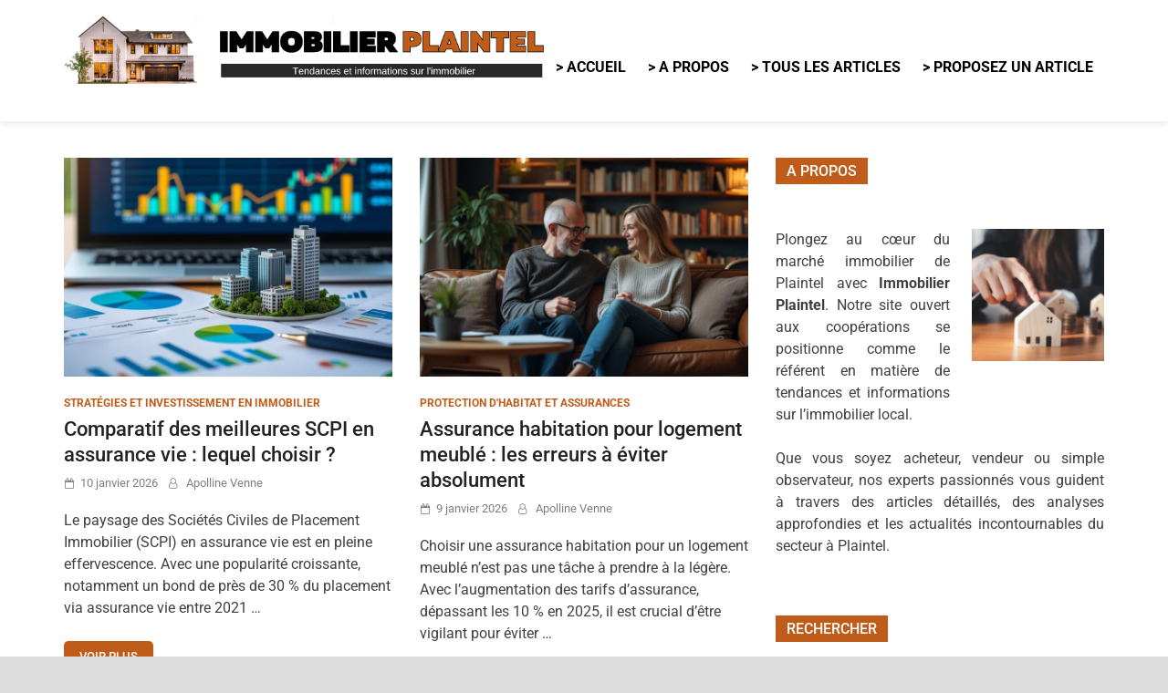

--- FILE ---
content_type: text/html; charset=UTF-8
request_url: https://www.immobilier-plaintel.com/
body_size: 26313
content:
<!doctype html>
<html lang="fr-FR">
<head><meta charset="UTF-8"><script>if(navigator.userAgent.match(/MSIE|Internet Explorer/i)||navigator.userAgent.match(/Trident\/7\..*?rv:11/i)){var href=document.location.href;if(!href.match(/[?&]nowprocket/)){if(href.indexOf("?")==-1){if(href.indexOf("#")==-1){document.location.href=href+"?nowprocket=1"}else{document.location.href=href.replace("#","?nowprocket=1#")}}else{if(href.indexOf("#")==-1){document.location.href=href+"&nowprocket=1"}else{document.location.href=href.replace("#","&nowprocket=1#")}}}}</script><script>(()=>{class RocketLazyLoadScripts{constructor(){this.v="2.0.4",this.userEvents=["keydown","keyup","mousedown","mouseup","mousemove","mouseover","mouseout","touchmove","touchstart","touchend","touchcancel","wheel","click","dblclick","input"],this.attributeEvents=["onblur","onclick","oncontextmenu","ondblclick","onfocus","onmousedown","onmouseenter","onmouseleave","onmousemove","onmouseout","onmouseover","onmouseup","onmousewheel","onscroll","onsubmit"]}async t(){this.i(),this.o(),/iP(ad|hone)/.test(navigator.userAgent)&&this.h(),this.u(),this.l(this),this.m(),this.k(this),this.p(this),this._(),await Promise.all([this.R(),this.L()]),this.lastBreath=Date.now(),this.S(this),this.P(),this.D(),this.O(),this.M(),await this.C(this.delayedScripts.normal),await this.C(this.delayedScripts.defer),await this.C(this.delayedScripts.async),await this.T(),await this.F(),await this.j(),await this.A(),window.dispatchEvent(new Event("rocket-allScriptsLoaded")),this.everythingLoaded=!0,this.lastTouchEnd&&await new Promise(t=>setTimeout(t,500-Date.now()+this.lastTouchEnd)),this.I(),this.H(),this.U(),this.W()}i(){this.CSPIssue=sessionStorage.getItem("rocketCSPIssue"),document.addEventListener("securitypolicyviolation",t=>{this.CSPIssue||"script-src-elem"!==t.violatedDirective||"data"!==t.blockedURI||(this.CSPIssue=!0,sessionStorage.setItem("rocketCSPIssue",!0))},{isRocket:!0})}o(){window.addEventListener("pageshow",t=>{this.persisted=t.persisted,this.realWindowLoadedFired=!0},{isRocket:!0}),window.addEventListener("pagehide",()=>{this.onFirstUserAction=null},{isRocket:!0})}h(){let t;function e(e){t=e}window.addEventListener("touchstart",e,{isRocket:!0}),window.addEventListener("touchend",function i(o){o.changedTouches[0]&&t.changedTouches[0]&&Math.abs(o.changedTouches[0].pageX-t.changedTouches[0].pageX)<10&&Math.abs(o.changedTouches[0].pageY-t.changedTouches[0].pageY)<10&&o.timeStamp-t.timeStamp<200&&(window.removeEventListener("touchstart",e,{isRocket:!0}),window.removeEventListener("touchend",i,{isRocket:!0}),"INPUT"===o.target.tagName&&"text"===o.target.type||(o.target.dispatchEvent(new TouchEvent("touchend",{target:o.target,bubbles:!0})),o.target.dispatchEvent(new MouseEvent("mouseover",{target:o.target,bubbles:!0})),o.target.dispatchEvent(new PointerEvent("click",{target:o.target,bubbles:!0,cancelable:!0,detail:1,clientX:o.changedTouches[0].clientX,clientY:o.changedTouches[0].clientY})),event.preventDefault()))},{isRocket:!0})}q(t){this.userActionTriggered||("mousemove"!==t.type||this.firstMousemoveIgnored?"keyup"===t.type||"mouseover"===t.type||"mouseout"===t.type||(this.userActionTriggered=!0,this.onFirstUserAction&&this.onFirstUserAction()):this.firstMousemoveIgnored=!0),"click"===t.type&&t.preventDefault(),t.stopPropagation(),t.stopImmediatePropagation(),"touchstart"===this.lastEvent&&"touchend"===t.type&&(this.lastTouchEnd=Date.now()),"click"===t.type&&(this.lastTouchEnd=0),this.lastEvent=t.type,t.composedPath&&t.composedPath()[0].getRootNode()instanceof ShadowRoot&&(t.rocketTarget=t.composedPath()[0]),this.savedUserEvents.push(t)}u(){this.savedUserEvents=[],this.userEventHandler=this.q.bind(this),this.userEvents.forEach(t=>window.addEventListener(t,this.userEventHandler,{passive:!1,isRocket:!0})),document.addEventListener("visibilitychange",this.userEventHandler,{isRocket:!0})}U(){this.userEvents.forEach(t=>window.removeEventListener(t,this.userEventHandler,{passive:!1,isRocket:!0})),document.removeEventListener("visibilitychange",this.userEventHandler,{isRocket:!0}),this.savedUserEvents.forEach(t=>{(t.rocketTarget||t.target).dispatchEvent(new window[t.constructor.name](t.type,t))})}m(){const t="return false",e=Array.from(this.attributeEvents,t=>"data-rocket-"+t),i="["+this.attributeEvents.join("],[")+"]",o="[data-rocket-"+this.attributeEvents.join("],[data-rocket-")+"]",s=(e,i,o)=>{o&&o!==t&&(e.setAttribute("data-rocket-"+i,o),e["rocket"+i]=new Function("event",o),e.setAttribute(i,t))};new MutationObserver(t=>{for(const n of t)"attributes"===n.type&&(n.attributeName.startsWith("data-rocket-")||this.everythingLoaded?n.attributeName.startsWith("data-rocket-")&&this.everythingLoaded&&this.N(n.target,n.attributeName.substring(12)):s(n.target,n.attributeName,n.target.getAttribute(n.attributeName))),"childList"===n.type&&n.addedNodes.forEach(t=>{if(t.nodeType===Node.ELEMENT_NODE)if(this.everythingLoaded)for(const i of[t,...t.querySelectorAll(o)])for(const t of i.getAttributeNames())e.includes(t)&&this.N(i,t.substring(12));else for(const e of[t,...t.querySelectorAll(i)])for(const t of e.getAttributeNames())this.attributeEvents.includes(t)&&s(e,t,e.getAttribute(t))})}).observe(document,{subtree:!0,childList:!0,attributeFilter:[...this.attributeEvents,...e]})}I(){this.attributeEvents.forEach(t=>{document.querySelectorAll("[data-rocket-"+t+"]").forEach(e=>{this.N(e,t)})})}N(t,e){const i=t.getAttribute("data-rocket-"+e);i&&(t.setAttribute(e,i),t.removeAttribute("data-rocket-"+e))}k(t){Object.defineProperty(HTMLElement.prototype,"onclick",{get(){return this.rocketonclick||null},set(e){this.rocketonclick=e,this.setAttribute(t.everythingLoaded?"onclick":"data-rocket-onclick","this.rocketonclick(event)")}})}S(t){function e(e,i){let o=e[i];e[i]=null,Object.defineProperty(e,i,{get:()=>o,set(s){t.everythingLoaded?o=s:e["rocket"+i]=o=s}})}e(document,"onreadystatechange"),e(window,"onload"),e(window,"onpageshow");try{Object.defineProperty(document,"readyState",{get:()=>t.rocketReadyState,set(e){t.rocketReadyState=e},configurable:!0}),document.readyState="loading"}catch(t){console.log("WPRocket DJE readyState conflict, bypassing")}}l(t){this.originalAddEventListener=EventTarget.prototype.addEventListener,this.originalRemoveEventListener=EventTarget.prototype.removeEventListener,this.savedEventListeners=[],EventTarget.prototype.addEventListener=function(e,i,o){o&&o.isRocket||!t.B(e,this)&&!t.userEvents.includes(e)||t.B(e,this)&&!t.userActionTriggered||e.startsWith("rocket-")||t.everythingLoaded?t.originalAddEventListener.call(this,e,i,o):(t.savedEventListeners.push({target:this,remove:!1,type:e,func:i,options:o}),"mouseenter"!==e&&"mouseleave"!==e||t.originalAddEventListener.call(this,e,t.savedUserEvents.push,o))},EventTarget.prototype.removeEventListener=function(e,i,o){o&&o.isRocket||!t.B(e,this)&&!t.userEvents.includes(e)||t.B(e,this)&&!t.userActionTriggered||e.startsWith("rocket-")||t.everythingLoaded?t.originalRemoveEventListener.call(this,e,i,o):t.savedEventListeners.push({target:this,remove:!0,type:e,func:i,options:o})}}J(t,e){this.savedEventListeners=this.savedEventListeners.filter(i=>{let o=i.type,s=i.target||window;return e!==o||t!==s||(this.B(o,s)&&(i.type="rocket-"+o),this.$(i),!1)})}H(){EventTarget.prototype.addEventListener=this.originalAddEventListener,EventTarget.prototype.removeEventListener=this.originalRemoveEventListener,this.savedEventListeners.forEach(t=>this.$(t))}$(t){t.remove?this.originalRemoveEventListener.call(t.target,t.type,t.func,t.options):this.originalAddEventListener.call(t.target,t.type,t.func,t.options)}p(t){let e;function i(e){return t.everythingLoaded?e:e.split(" ").map(t=>"load"===t||t.startsWith("load.")?"rocket-jquery-load":t).join(" ")}function o(o){function s(e){const s=o.fn[e];o.fn[e]=o.fn.init.prototype[e]=function(){return this[0]===window&&t.userActionTriggered&&("string"==typeof arguments[0]||arguments[0]instanceof String?arguments[0]=i(arguments[0]):"object"==typeof arguments[0]&&Object.keys(arguments[0]).forEach(t=>{const e=arguments[0][t];delete arguments[0][t],arguments[0][i(t)]=e})),s.apply(this,arguments),this}}if(o&&o.fn&&!t.allJQueries.includes(o)){const e={DOMContentLoaded:[],"rocket-DOMContentLoaded":[]};for(const t in e)document.addEventListener(t,()=>{e[t].forEach(t=>t())},{isRocket:!0});o.fn.ready=o.fn.init.prototype.ready=function(i){function s(){parseInt(o.fn.jquery)>2?setTimeout(()=>i.bind(document)(o)):i.bind(document)(o)}return"function"==typeof i&&(t.realDomReadyFired?!t.userActionTriggered||t.fauxDomReadyFired?s():e["rocket-DOMContentLoaded"].push(s):e.DOMContentLoaded.push(s)),o([])},s("on"),s("one"),s("off"),t.allJQueries.push(o)}e=o}t.allJQueries=[],o(window.jQuery),Object.defineProperty(window,"jQuery",{get:()=>e,set(t){o(t)}})}P(){const t=new Map;document.write=document.writeln=function(e){const i=document.currentScript,o=document.createRange(),s=i.parentElement;let n=t.get(i);void 0===n&&(n=i.nextSibling,t.set(i,n));const c=document.createDocumentFragment();o.setStart(c,0),c.appendChild(o.createContextualFragment(e)),s.insertBefore(c,n)}}async R(){return new Promise(t=>{this.userActionTriggered?t():this.onFirstUserAction=t})}async L(){return new Promise(t=>{document.addEventListener("DOMContentLoaded",()=>{this.realDomReadyFired=!0,t()},{isRocket:!0})})}async j(){return this.realWindowLoadedFired?Promise.resolve():new Promise(t=>{window.addEventListener("load",t,{isRocket:!0})})}M(){this.pendingScripts=[];this.scriptsMutationObserver=new MutationObserver(t=>{for(const e of t)e.addedNodes.forEach(t=>{"SCRIPT"!==t.tagName||t.noModule||t.isWPRocket||this.pendingScripts.push({script:t,promise:new Promise(e=>{const i=()=>{const i=this.pendingScripts.findIndex(e=>e.script===t);i>=0&&this.pendingScripts.splice(i,1),e()};t.addEventListener("load",i,{isRocket:!0}),t.addEventListener("error",i,{isRocket:!0}),setTimeout(i,1e3)})})})}),this.scriptsMutationObserver.observe(document,{childList:!0,subtree:!0})}async F(){await this.X(),this.pendingScripts.length?(await this.pendingScripts[0].promise,await this.F()):this.scriptsMutationObserver.disconnect()}D(){this.delayedScripts={normal:[],async:[],defer:[]},document.querySelectorAll("script[type$=rocketlazyloadscript]").forEach(t=>{t.hasAttribute("data-rocket-src")?t.hasAttribute("async")&&!1!==t.async?this.delayedScripts.async.push(t):t.hasAttribute("defer")&&!1!==t.defer||"module"===t.getAttribute("data-rocket-type")?this.delayedScripts.defer.push(t):this.delayedScripts.normal.push(t):this.delayedScripts.normal.push(t)})}async _(){await this.L();let t=[];document.querySelectorAll("script[type$=rocketlazyloadscript][data-rocket-src]").forEach(e=>{let i=e.getAttribute("data-rocket-src");if(i&&!i.startsWith("data:")){i.startsWith("//")&&(i=location.protocol+i);try{const o=new URL(i).origin;o!==location.origin&&t.push({src:o,crossOrigin:e.crossOrigin||"module"===e.getAttribute("data-rocket-type")})}catch(t){}}}),t=[...new Map(t.map(t=>[JSON.stringify(t),t])).values()],this.Y(t,"preconnect")}async G(t){if(await this.K(),!0!==t.noModule||!("noModule"in HTMLScriptElement.prototype))return new Promise(e=>{let i;function o(){(i||t).setAttribute("data-rocket-status","executed"),e()}try{if(navigator.userAgent.includes("Firefox/")||""===navigator.vendor||this.CSPIssue)i=document.createElement("script"),[...t.attributes].forEach(t=>{let e=t.nodeName;"type"!==e&&("data-rocket-type"===e&&(e="type"),"data-rocket-src"===e&&(e="src"),i.setAttribute(e,t.nodeValue))}),t.text&&(i.text=t.text),t.nonce&&(i.nonce=t.nonce),i.hasAttribute("src")?(i.addEventListener("load",o,{isRocket:!0}),i.addEventListener("error",()=>{i.setAttribute("data-rocket-status","failed-network"),e()},{isRocket:!0}),setTimeout(()=>{i.isConnected||e()},1)):(i.text=t.text,o()),i.isWPRocket=!0,t.parentNode.replaceChild(i,t);else{const i=t.getAttribute("data-rocket-type"),s=t.getAttribute("data-rocket-src");i?(t.type=i,t.removeAttribute("data-rocket-type")):t.removeAttribute("type"),t.addEventListener("load",o,{isRocket:!0}),t.addEventListener("error",i=>{this.CSPIssue&&i.target.src.startsWith("data:")?(console.log("WPRocket: CSP fallback activated"),t.removeAttribute("src"),this.G(t).then(e)):(t.setAttribute("data-rocket-status","failed-network"),e())},{isRocket:!0}),s?(t.fetchPriority="high",t.removeAttribute("data-rocket-src"),t.src=s):t.src="data:text/javascript;base64,"+window.btoa(unescape(encodeURIComponent(t.text)))}}catch(i){t.setAttribute("data-rocket-status","failed-transform"),e()}});t.setAttribute("data-rocket-status","skipped")}async C(t){const e=t.shift();return e?(e.isConnected&&await this.G(e),this.C(t)):Promise.resolve()}O(){this.Y([...this.delayedScripts.normal,...this.delayedScripts.defer,...this.delayedScripts.async],"preload")}Y(t,e){this.trash=this.trash||[];let i=!0;var o=document.createDocumentFragment();t.forEach(t=>{const s=t.getAttribute&&t.getAttribute("data-rocket-src")||t.src;if(s&&!s.startsWith("data:")){const n=document.createElement("link");n.href=s,n.rel=e,"preconnect"!==e&&(n.as="script",n.fetchPriority=i?"high":"low"),t.getAttribute&&"module"===t.getAttribute("data-rocket-type")&&(n.crossOrigin=!0),t.crossOrigin&&(n.crossOrigin=t.crossOrigin),t.integrity&&(n.integrity=t.integrity),t.nonce&&(n.nonce=t.nonce),o.appendChild(n),this.trash.push(n),i=!1}}),document.head.appendChild(o)}W(){this.trash.forEach(t=>t.remove())}async T(){try{document.readyState="interactive"}catch(t){}this.fauxDomReadyFired=!0;try{await this.K(),this.J(document,"readystatechange"),document.dispatchEvent(new Event("rocket-readystatechange")),await this.K(),document.rocketonreadystatechange&&document.rocketonreadystatechange(),await this.K(),this.J(document,"DOMContentLoaded"),document.dispatchEvent(new Event("rocket-DOMContentLoaded")),await this.K(),this.J(window,"DOMContentLoaded"),window.dispatchEvent(new Event("rocket-DOMContentLoaded"))}catch(t){console.error(t)}}async A(){try{document.readyState="complete"}catch(t){}try{await this.K(),this.J(document,"readystatechange"),document.dispatchEvent(new Event("rocket-readystatechange")),await this.K(),document.rocketonreadystatechange&&document.rocketonreadystatechange(),await this.K(),this.J(window,"load"),window.dispatchEvent(new Event("rocket-load")),await this.K(),window.rocketonload&&window.rocketonload(),await this.K(),this.allJQueries.forEach(t=>t(window).trigger("rocket-jquery-load")),await this.K(),this.J(window,"pageshow");const t=new Event("rocket-pageshow");t.persisted=this.persisted,window.dispatchEvent(t),await this.K(),window.rocketonpageshow&&window.rocketonpageshow({persisted:this.persisted})}catch(t){console.error(t)}}async K(){Date.now()-this.lastBreath>45&&(await this.X(),this.lastBreath=Date.now())}async X(){return document.hidden?new Promise(t=>setTimeout(t)):new Promise(t=>requestAnimationFrame(t))}B(t,e){return e===document&&"readystatechange"===t||(e===document&&"DOMContentLoaded"===t||(e===window&&"DOMContentLoaded"===t||(e===window&&"load"===t||e===window&&"pageshow"===t)))}static run(){(new RocketLazyLoadScripts).t()}}RocketLazyLoadScripts.run()})();</script>
	
	<meta name="viewport" content="width=device-width, initial-scale=1">
	<link rel="profile" href="https://gmpg.org/xfn/11">

	<meta name='robots' content='index, follow, max-image-preview:large, max-snippet:-1, max-video-preview:-1' />

	<!-- This site is optimized with the Yoast SEO plugin v26.8 - https://yoast.com/product/yoast-seo-wordpress/ -->
	<title>Immobilier Plaintel : Tendances et informations sur l&#039;immobilier</title>
<link crossorigin data-rocket-preload as="font" href="https://fonts.gstatic.com/s/roboto/v48/KFO5CnqEu92Fr1Mu53ZEC9_Vu3r1gIhOszmkBnka.woff2" rel="preload">
<style id="wpr-usedcss">img:is([sizes=auto i],[sizes^="auto," i]){contain-intrinsic-size:3000px 1500px}img.emoji{display:inline!important;border:none!important;box-shadow:none!important;height:1em!important;width:1em!important;margin:0 .07em!important;vertical-align:-.1em!important;background:0 0!important;padding:0!important}:where(.wp-block-button__link){border-radius:9999px;box-shadow:none;padding:calc(.667em + 2px) calc(1.333em + 2px);text-decoration:none}:root :where(.wp-block-button .wp-block-button__link.is-style-outline),:root :where(.wp-block-button.is-style-outline>.wp-block-button__link){border:2px solid;padding:.667em 1.333em}:root :where(.wp-block-button .wp-block-button__link.is-style-outline:not(.has-text-color)),:root :where(.wp-block-button.is-style-outline>.wp-block-button__link:not(.has-text-color)){color:currentColor}:root :where(.wp-block-button .wp-block-button__link.is-style-outline:not(.has-background)),:root :where(.wp-block-button.is-style-outline>.wp-block-button__link:not(.has-background)){background-color:initial;background-image:none}:where(.wp-block-calendar table:not(.has-background) th){background:#ddd}:where(.wp-block-columns){margin-bottom:1.75em}:where(.wp-block-columns.has-background){padding:1.25em 2.375em}:where(.wp-block-post-comments input[type=submit]){border:none}:where(.wp-block-cover-image:not(.has-text-color)),:where(.wp-block-cover:not(.has-text-color)){color:#fff}:where(.wp-block-cover-image.is-light:not(.has-text-color)),:where(.wp-block-cover.is-light:not(.has-text-color)){color:#000}:root :where(.wp-block-cover h1:not(.has-text-color)),:root :where(.wp-block-cover h2:not(.has-text-color)),:root :where(.wp-block-cover h3:not(.has-text-color)),:root :where(.wp-block-cover h4:not(.has-text-color)),:root :where(.wp-block-cover h5:not(.has-text-color)),:root :where(.wp-block-cover h6:not(.has-text-color)),:root :where(.wp-block-cover p:not(.has-text-color)){color:inherit}:where(.wp-block-file){margin-bottom:1.5em}:where(.wp-block-file__button){border-radius:2em;display:inline-block;padding:.5em 1em}:where(.wp-block-file__button):is(a):active,:where(.wp-block-file__button):is(a):focus,:where(.wp-block-file__button):is(a):hover,:where(.wp-block-file__button):is(a):visited{box-shadow:none;color:#fff;opacity:.85;text-decoration:none}:where(.wp-block-group.wp-block-group-is-layout-constrained){position:relative}:root :where(.wp-block-image.is-style-rounded img,.wp-block-image .is-style-rounded img){border-radius:9999px}:where(.wp-block-latest-comments:not([style*=line-height] .wp-block-latest-comments__comment)){line-height:1.1}:where(.wp-block-latest-comments:not([style*=line-height] .wp-block-latest-comments__comment-excerpt p)){line-height:1.8}:root :where(.wp-block-latest-posts.is-grid){padding:0}:root :where(.wp-block-latest-posts.wp-block-latest-posts__list){padding-left:0}ul{box-sizing:border-box}:root :where(.wp-block-list.has-background){padding:1.25em 2.375em}:where(.wp-block-navigation.has-background .wp-block-navigation-item a:not(.wp-element-button)),:where(.wp-block-navigation.has-background .wp-block-navigation-submenu a:not(.wp-element-button)){padding:.5em 1em}:where(.wp-block-navigation .wp-block-navigation__submenu-container .wp-block-navigation-item a:not(.wp-element-button)),:where(.wp-block-navigation .wp-block-navigation__submenu-container .wp-block-navigation-submenu a:not(.wp-element-button)),:where(.wp-block-navigation .wp-block-navigation__submenu-container .wp-block-navigation-submenu button.wp-block-navigation-item__content),:where(.wp-block-navigation .wp-block-navigation__submenu-container .wp-block-pages-list__item button.wp-block-navigation-item__content){padding:.5em 1em}:root :where(p.has-background){padding:1.25em 2.375em}:where(p.has-text-color:not(.has-link-color)) a{color:inherit}:where(.wp-block-post-comments-form) input:not([type=submit]),:where(.wp-block-post-comments-form) textarea{border:1px solid #949494;font-family:inherit;font-size:1em}:where(.wp-block-post-comments-form) input:where(:not([type=submit]):not([type=checkbox])),:where(.wp-block-post-comments-form) textarea{padding:calc(.667em + 2px)}:where(.wp-block-post-excerpt){box-sizing:border-box;margin-bottom:var(--wp--style--block-gap);margin-top:var(--wp--style--block-gap)}:where(.wp-block-preformatted.has-background){padding:1.25em 2.375em}:where(.wp-block-search__button){border:1px solid #ccc;padding:6px 10px}:where(.wp-block-search__input){font-family:inherit;font-size:inherit;font-style:inherit;font-weight:inherit;letter-spacing:inherit;line-height:inherit;text-transform:inherit}:where(.wp-block-search__button-inside .wp-block-search__inside-wrapper){border:1px solid #949494;box-sizing:border-box;padding:4px}:where(.wp-block-search__button-inside .wp-block-search__inside-wrapper) .wp-block-search__input{border:none;border-radius:0;padding:0 4px}:where(.wp-block-search__button-inside .wp-block-search__inside-wrapper) .wp-block-search__input:focus{outline:0}:where(.wp-block-search__button-inside .wp-block-search__inside-wrapper) :where(.wp-block-search__button){padding:4px 8px}:root :where(.wp-block-separator.is-style-dots){height:auto;line-height:1;text-align:center}:root :where(.wp-block-separator.is-style-dots):before{color:currentColor;content:"···";font-family:serif;font-size:1.5em;letter-spacing:2em;padding-left:2em}:root :where(.wp-block-site-logo.is-style-rounded){border-radius:9999px}:where(.wp-block-social-links:not(.is-style-logos-only)) .wp-social-link{background-color:#f0f0f0;color:#444}:where(.wp-block-social-links:not(.is-style-logos-only)) .wp-social-link-amazon{background-color:#f90;color:#fff}:where(.wp-block-social-links:not(.is-style-logos-only)) .wp-social-link-bandcamp{background-color:#1ea0c3;color:#fff}:where(.wp-block-social-links:not(.is-style-logos-only)) .wp-social-link-behance{background-color:#0757fe;color:#fff}:where(.wp-block-social-links:not(.is-style-logos-only)) .wp-social-link-bluesky{background-color:#0a7aff;color:#fff}:where(.wp-block-social-links:not(.is-style-logos-only)) .wp-social-link-codepen{background-color:#1e1f26;color:#fff}:where(.wp-block-social-links:not(.is-style-logos-only)) .wp-social-link-deviantart{background-color:#02e49b;color:#fff}:where(.wp-block-social-links:not(.is-style-logos-only)) .wp-social-link-discord{background-color:#5865f2;color:#fff}:where(.wp-block-social-links:not(.is-style-logos-only)) .wp-social-link-dribbble{background-color:#e94c89;color:#fff}:where(.wp-block-social-links:not(.is-style-logos-only)) .wp-social-link-dropbox{background-color:#4280ff;color:#fff}:where(.wp-block-social-links:not(.is-style-logos-only)) .wp-social-link-etsy{background-color:#f45800;color:#fff}:where(.wp-block-social-links:not(.is-style-logos-only)) .wp-social-link-facebook{background-color:#0866ff;color:#fff}:where(.wp-block-social-links:not(.is-style-logos-only)) .wp-social-link-fivehundredpx{background-color:#000;color:#fff}:where(.wp-block-social-links:not(.is-style-logos-only)) .wp-social-link-flickr{background-color:#0461dd;color:#fff}:where(.wp-block-social-links:not(.is-style-logos-only)) .wp-social-link-foursquare{background-color:#e65678;color:#fff}:where(.wp-block-social-links:not(.is-style-logos-only)) .wp-social-link-github{background-color:#24292d;color:#fff}:where(.wp-block-social-links:not(.is-style-logos-only)) .wp-social-link-goodreads{background-color:#eceadd;color:#382110}:where(.wp-block-social-links:not(.is-style-logos-only)) .wp-social-link-google{background-color:#ea4434;color:#fff}:where(.wp-block-social-links:not(.is-style-logos-only)) .wp-social-link-gravatar{background-color:#1d4fc4;color:#fff}:where(.wp-block-social-links:not(.is-style-logos-only)) .wp-social-link-instagram{background-color:#f00075;color:#fff}:where(.wp-block-social-links:not(.is-style-logos-only)) .wp-social-link-lastfm{background-color:#e21b24;color:#fff}:where(.wp-block-social-links:not(.is-style-logos-only)) .wp-social-link-linkedin{background-color:#0d66c2;color:#fff}:where(.wp-block-social-links:not(.is-style-logos-only)) .wp-social-link-mastodon{background-color:#3288d4;color:#fff}:where(.wp-block-social-links:not(.is-style-logos-only)) .wp-social-link-medium{background-color:#000;color:#fff}:where(.wp-block-social-links:not(.is-style-logos-only)) .wp-social-link-meetup{background-color:#f6405f;color:#fff}:where(.wp-block-social-links:not(.is-style-logos-only)) .wp-social-link-patreon{background-color:#000;color:#fff}:where(.wp-block-social-links:not(.is-style-logos-only)) .wp-social-link-pinterest{background-color:#e60122;color:#fff}:where(.wp-block-social-links:not(.is-style-logos-only)) .wp-social-link-pocket{background-color:#ef4155;color:#fff}:where(.wp-block-social-links:not(.is-style-logos-only)) .wp-social-link-reddit{background-color:#ff4500;color:#fff}:where(.wp-block-social-links:not(.is-style-logos-only)) .wp-social-link-skype{background-color:#0478d7;color:#fff}:where(.wp-block-social-links:not(.is-style-logos-only)) .wp-social-link-snapchat{background-color:#fefc00;color:#fff;stroke:#000}:where(.wp-block-social-links:not(.is-style-logos-only)) .wp-social-link-soundcloud{background-color:#ff5600;color:#fff}:where(.wp-block-social-links:not(.is-style-logos-only)) .wp-social-link-spotify{background-color:#1bd760;color:#fff}:where(.wp-block-social-links:not(.is-style-logos-only)) .wp-social-link-telegram{background-color:#2aabee;color:#fff}:where(.wp-block-social-links:not(.is-style-logos-only)) .wp-social-link-threads{background-color:#000;color:#fff}:where(.wp-block-social-links:not(.is-style-logos-only)) .wp-social-link-tiktok{background-color:#000;color:#fff}:where(.wp-block-social-links:not(.is-style-logos-only)) .wp-social-link-tumblr{background-color:#011835;color:#fff}:where(.wp-block-social-links:not(.is-style-logos-only)) .wp-social-link-twitch{background-color:#6440a4;color:#fff}:where(.wp-block-social-links:not(.is-style-logos-only)) .wp-social-link-twitter{background-color:#1da1f2;color:#fff}:where(.wp-block-social-links:not(.is-style-logos-only)) .wp-social-link-vimeo{background-color:#1eb7ea;color:#fff}:where(.wp-block-social-links:not(.is-style-logos-only)) .wp-social-link-vk{background-color:#4680c2;color:#fff}:where(.wp-block-social-links:not(.is-style-logos-only)) .wp-social-link-wordpress{background-color:#3499cd;color:#fff}:where(.wp-block-social-links:not(.is-style-logos-only)) .wp-social-link-whatsapp{background-color:#25d366;color:#fff}:where(.wp-block-social-links:not(.is-style-logos-only)) .wp-social-link-x{background-color:#000;color:#fff}:where(.wp-block-social-links:not(.is-style-logos-only)) .wp-social-link-yelp{background-color:#d32422;color:#fff}:where(.wp-block-social-links:not(.is-style-logos-only)) .wp-social-link-youtube{background-color:red;color:#fff}:where(.wp-block-social-links.is-style-logos-only) .wp-social-link{background:0 0}:where(.wp-block-social-links.is-style-logos-only) .wp-social-link svg{height:1.25em;width:1.25em}:where(.wp-block-social-links.is-style-logos-only) .wp-social-link-amazon{color:#f90}:where(.wp-block-social-links.is-style-logos-only) .wp-social-link-bandcamp{color:#1ea0c3}:where(.wp-block-social-links.is-style-logos-only) .wp-social-link-behance{color:#0757fe}:where(.wp-block-social-links.is-style-logos-only) .wp-social-link-bluesky{color:#0a7aff}:where(.wp-block-social-links.is-style-logos-only) .wp-social-link-codepen{color:#1e1f26}:where(.wp-block-social-links.is-style-logos-only) .wp-social-link-deviantart{color:#02e49b}:where(.wp-block-social-links.is-style-logos-only) .wp-social-link-discord{color:#5865f2}:where(.wp-block-social-links.is-style-logos-only) .wp-social-link-dribbble{color:#e94c89}:where(.wp-block-social-links.is-style-logos-only) .wp-social-link-dropbox{color:#4280ff}:where(.wp-block-social-links.is-style-logos-only) .wp-social-link-etsy{color:#f45800}:where(.wp-block-social-links.is-style-logos-only) .wp-social-link-facebook{color:#0866ff}:where(.wp-block-social-links.is-style-logos-only) .wp-social-link-fivehundredpx{color:#000}:where(.wp-block-social-links.is-style-logos-only) .wp-social-link-flickr{color:#0461dd}:where(.wp-block-social-links.is-style-logos-only) .wp-social-link-foursquare{color:#e65678}:where(.wp-block-social-links.is-style-logos-only) .wp-social-link-github{color:#24292d}:where(.wp-block-social-links.is-style-logos-only) .wp-social-link-goodreads{color:#382110}:where(.wp-block-social-links.is-style-logos-only) .wp-social-link-google{color:#ea4434}:where(.wp-block-social-links.is-style-logos-only) .wp-social-link-gravatar{color:#1d4fc4}:where(.wp-block-social-links.is-style-logos-only) .wp-social-link-instagram{color:#f00075}:where(.wp-block-social-links.is-style-logos-only) .wp-social-link-lastfm{color:#e21b24}:where(.wp-block-social-links.is-style-logos-only) .wp-social-link-linkedin{color:#0d66c2}:where(.wp-block-social-links.is-style-logos-only) .wp-social-link-mastodon{color:#3288d4}:where(.wp-block-social-links.is-style-logos-only) .wp-social-link-medium{color:#000}:where(.wp-block-social-links.is-style-logos-only) .wp-social-link-meetup{color:#f6405f}:where(.wp-block-social-links.is-style-logos-only) .wp-social-link-patreon{color:#000}:where(.wp-block-social-links.is-style-logos-only) .wp-social-link-pinterest{color:#e60122}:where(.wp-block-social-links.is-style-logos-only) .wp-social-link-pocket{color:#ef4155}:where(.wp-block-social-links.is-style-logos-only) .wp-social-link-reddit{color:#ff4500}:where(.wp-block-social-links.is-style-logos-only) .wp-social-link-skype{color:#0478d7}:where(.wp-block-social-links.is-style-logos-only) .wp-social-link-snapchat{color:#fff;stroke:#000}:where(.wp-block-social-links.is-style-logos-only) .wp-social-link-soundcloud{color:#ff5600}:where(.wp-block-social-links.is-style-logos-only) .wp-social-link-spotify{color:#1bd760}:where(.wp-block-social-links.is-style-logos-only) .wp-social-link-telegram{color:#2aabee}:where(.wp-block-social-links.is-style-logos-only) .wp-social-link-threads{color:#000}:where(.wp-block-social-links.is-style-logos-only) .wp-social-link-tiktok{color:#000}:where(.wp-block-social-links.is-style-logos-only) .wp-social-link-tumblr{color:#011835}:where(.wp-block-social-links.is-style-logos-only) .wp-social-link-twitch{color:#6440a4}:where(.wp-block-social-links.is-style-logos-only) .wp-social-link-twitter{color:#1da1f2}:where(.wp-block-social-links.is-style-logos-only) .wp-social-link-vimeo{color:#1eb7ea}:where(.wp-block-social-links.is-style-logos-only) .wp-social-link-vk{color:#4680c2}:where(.wp-block-social-links.is-style-logos-only) .wp-social-link-whatsapp{color:#25d366}:where(.wp-block-social-links.is-style-logos-only) .wp-social-link-wordpress{color:#3499cd}:where(.wp-block-social-links.is-style-logos-only) .wp-social-link-x{color:#000}:where(.wp-block-social-links.is-style-logos-only) .wp-social-link-yelp{color:#d32422}:where(.wp-block-social-links.is-style-logos-only) .wp-social-link-youtube{color:red}:root :where(.wp-block-social-links .wp-social-link a){padding:.25em}:root :where(.wp-block-social-links.is-style-logos-only .wp-social-link a){padding:0}:root :where(.wp-block-social-links.is-style-pill-shape .wp-social-link a){padding-left:.6666666667em;padding-right:.6666666667em}:root :where(.wp-block-tag-cloud.is-style-outline){display:flex;flex-wrap:wrap;gap:1ch}:root :where(.wp-block-tag-cloud.is-style-outline a){border:1px solid;font-size:unset!important;margin-right:0;padding:1ch 2ch;text-decoration:none!important}:root :where(.wp-block-table-of-contents){box-sizing:border-box}:where(.wp-block-term-description){box-sizing:border-box;margin-bottom:var(--wp--style--block-gap);margin-top:var(--wp--style--block-gap)}:where(pre.wp-block-verse){font-family:inherit}.entry-content{counter-reset:footnotes}:root{--wp--preset--font-size--normal:16px;--wp--preset--font-size--huge:42px}.screen-reader-text{border:0;clip-path:inset(50%);height:1px;margin:-1px;overflow:hidden;padding:0;position:absolute;width:1px;word-wrap:normal!important}.screen-reader-text:focus{background-color:#ddd;clip-path:none;color:#444;display:block;font-size:1em;height:auto;left:5px;line-height:normal;padding:15px 23px 14px;text-decoration:none;top:5px;width:auto;z-index:100000}html :where(.has-border-color){border-style:solid}html :where([style*=border-top-color]){border-top-style:solid}html :where([style*=border-right-color]){border-right-style:solid}html :where([style*=border-bottom-color]){border-bottom-style:solid}html :where([style*=border-left-color]){border-left-style:solid}html :where([style*=border-width]){border-style:solid}html :where([style*=border-top-width]){border-top-style:solid}html :where([style*=border-right-width]){border-right-style:solid}html :where([style*=border-bottom-width]){border-bottom-style:solid}html :where([style*=border-left-width]){border-left-style:solid}html :where(img[class*=wp-image-]){height:auto;max-width:100%}:where(figure){margin:0 0 1em}html :where(.is-position-sticky){--wp-admin--admin-bar--position-offset:var(--wp-admin--admin-bar--height,0px)}@media screen and (max-width:600px){html :where(.is-position-sticky){--wp-admin--admin-bar--position-offset:0px}}:root{--wp--preset--aspect-ratio--square:1;--wp--preset--aspect-ratio--4-3:4/3;--wp--preset--aspect-ratio--3-4:3/4;--wp--preset--aspect-ratio--3-2:3/2;--wp--preset--aspect-ratio--2-3:2/3;--wp--preset--aspect-ratio--16-9:16/9;--wp--preset--aspect-ratio--9-16:9/16;--wp--preset--color--black:#000000;--wp--preset--color--cyan-bluish-gray:#abb8c3;--wp--preset--color--white:#ffffff;--wp--preset--color--pale-pink:#f78da7;--wp--preset--color--vivid-red:#cf2e2e;--wp--preset--color--luminous-vivid-orange:#ff6900;--wp--preset--color--luminous-vivid-amber:#fcb900;--wp--preset--color--light-green-cyan:#7bdcb5;--wp--preset--color--vivid-green-cyan:#00d084;--wp--preset--color--pale-cyan-blue:#8ed1fc;--wp--preset--color--vivid-cyan-blue:#0693e3;--wp--preset--color--vivid-purple:#9b51e0;--wp--preset--gradient--vivid-cyan-blue-to-vivid-purple:linear-gradient(135deg,rgba(6, 147, 227, 1) 0%,rgb(155, 81, 224) 100%);--wp--preset--gradient--light-green-cyan-to-vivid-green-cyan:linear-gradient(135deg,rgb(122, 220, 180) 0%,rgb(0, 208, 130) 100%);--wp--preset--gradient--luminous-vivid-amber-to-luminous-vivid-orange:linear-gradient(135deg,rgba(252, 185, 0, 1) 0%,rgba(255, 105, 0, 1) 100%);--wp--preset--gradient--luminous-vivid-orange-to-vivid-red:linear-gradient(135deg,rgba(255, 105, 0, 1) 0%,rgb(207, 46, 46) 100%);--wp--preset--gradient--very-light-gray-to-cyan-bluish-gray:linear-gradient(135deg,rgb(238, 238, 238) 0%,rgb(169, 184, 195) 100%);--wp--preset--gradient--cool-to-warm-spectrum:linear-gradient(135deg,rgb(74, 234, 220) 0%,rgb(151, 120, 209) 20%,rgb(207, 42, 186) 40%,rgb(238, 44, 130) 60%,rgb(251, 105, 98) 80%,rgb(254, 248, 76) 100%);--wp--preset--gradient--blush-light-purple:linear-gradient(135deg,rgb(255, 206, 236) 0%,rgb(152, 150, 240) 100%);--wp--preset--gradient--blush-bordeaux:linear-gradient(135deg,rgb(254, 205, 165) 0%,rgb(254, 45, 45) 50%,rgb(107, 0, 62) 100%);--wp--preset--gradient--luminous-dusk:linear-gradient(135deg,rgb(255, 203, 112) 0%,rgb(199, 81, 192) 50%,rgb(65, 88, 208) 100%);--wp--preset--gradient--pale-ocean:linear-gradient(135deg,rgb(255, 245, 203) 0%,rgb(182, 227, 212) 50%,rgb(51, 167, 181) 100%);--wp--preset--gradient--electric-grass:linear-gradient(135deg,rgb(202, 248, 128) 0%,rgb(113, 206, 126) 100%);--wp--preset--gradient--midnight:linear-gradient(135deg,rgb(2, 3, 129) 0%,rgb(40, 116, 252) 100%);--wp--preset--font-size--small:13px;--wp--preset--font-size--medium:20px;--wp--preset--font-size--large:36px;--wp--preset--font-size--x-large:42px;--wp--preset--spacing--20:0.44rem;--wp--preset--spacing--30:0.67rem;--wp--preset--spacing--40:1rem;--wp--preset--spacing--50:1.5rem;--wp--preset--spacing--60:2.25rem;--wp--preset--spacing--70:3.38rem;--wp--preset--spacing--80:5.06rem;--wp--preset--shadow--natural:6px 6px 9px rgba(0, 0, 0, .2);--wp--preset--shadow--deep:12px 12px 50px rgba(0, 0, 0, .4);--wp--preset--shadow--sharp:6px 6px 0px rgba(0, 0, 0, .2);--wp--preset--shadow--outlined:6px 6px 0px -3px rgba(255, 255, 255, 1),6px 6px rgba(0, 0, 0, 1);--wp--preset--shadow--crisp:6px 6px 0px rgba(0, 0, 0, 1)}:where(.is-layout-flex){gap:.5em}:where(.is-layout-grid){gap:.5em}:where(.wp-block-post-template.is-layout-flex){gap:1.25em}:where(.wp-block-post-template.is-layout-grid){gap:1.25em}:where(.wp-block-columns.is-layout-flex){gap:2em}:where(.wp-block-columns.is-layout-grid){gap:2em}:root :where(.wp-block-pullquote){font-size:1.5em;line-height:1.6}@font-face{font-display:swap;font-family:Roboto;font-style:italic;font-weight:400;font-stretch:100%;src:url(https://fonts.gstatic.com/s/roboto/v48/KFO5CnqEu92Fr1Mu53ZEC9_Vu3r1gIhOszmkBnka.woff2) format('woff2');unicode-range:U+0000-00FF,U+0131,U+0152-0153,U+02BB-02BC,U+02C6,U+02DA,U+02DC,U+0304,U+0308,U+0329,U+2000-206F,U+20AC,U+2122,U+2191,U+2193,U+2212,U+2215,U+FEFF,U+FFFD}@font-face{font-display:swap;font-family:Roboto;font-style:italic;font-weight:700;font-stretch:100%;src:url(https://fonts.gstatic.com/s/roboto/v48/KFO5CnqEu92Fr1Mu53ZEC9_Vu3r1gIhOszmkBnka.woff2) format('woff2');unicode-range:U+0000-00FF,U+0131,U+0152-0153,U+02BB-02BC,U+02C6,U+02DA,U+02DC,U+0304,U+0308,U+0329,U+2000-206F,U+20AC,U+2122,U+2191,U+2193,U+2212,U+2215,U+FEFF,U+FFFD}@font-face{font-display:swap;font-family:Roboto;font-style:normal;font-weight:400;font-stretch:100%;src:url(https://fonts.gstatic.com/s/roboto/v48/KFO7CnqEu92Fr1ME7kSn66aGLdTylUAMa3KUBGEe.woff2) format('woff2');unicode-range:U+0100-02BA,U+02BD-02C5,U+02C7-02CC,U+02CE-02D7,U+02DD-02FF,U+0304,U+0308,U+0329,U+1D00-1DBF,U+1E00-1E9F,U+1EF2-1EFF,U+2020,U+20A0-20AB,U+20AD-20C0,U+2113,U+2C60-2C7F,U+A720-A7FF}@font-face{font-display:swap;font-family:Roboto;font-style:normal;font-weight:400;font-stretch:100%;src:url(https://fonts.gstatic.com/s/roboto/v48/KFO7CnqEu92Fr1ME7kSn66aGLdTylUAMa3yUBA.woff2) format('woff2');unicode-range:U+0000-00FF,U+0131,U+0152-0153,U+02BB-02BC,U+02C6,U+02DA,U+02DC,U+0304,U+0308,U+0329,U+2000-206F,U+20AC,U+2122,U+2191,U+2193,U+2212,U+2215,U+FEFF,U+FFFD}@font-face{font-display:swap;font-family:Roboto;font-style:normal;font-weight:500;font-stretch:100%;src:url(https://fonts.gstatic.com/s/roboto/v48/KFO7CnqEu92Fr1ME7kSn66aGLdTylUAMa3KUBGEe.woff2) format('woff2');unicode-range:U+0100-02BA,U+02BD-02C5,U+02C7-02CC,U+02CE-02D7,U+02DD-02FF,U+0304,U+0308,U+0329,U+1D00-1DBF,U+1E00-1E9F,U+1EF2-1EFF,U+2020,U+20A0-20AB,U+20AD-20C0,U+2113,U+2C60-2C7F,U+A720-A7FF}@font-face{font-display:swap;font-family:Roboto;font-style:normal;font-weight:500;font-stretch:100%;src:url(https://fonts.gstatic.com/s/roboto/v48/KFO7CnqEu92Fr1ME7kSn66aGLdTylUAMa3yUBA.woff2) format('woff2');unicode-range:U+0000-00FF,U+0131,U+0152-0153,U+02BB-02BC,U+02C6,U+02DA,U+02DC,U+0304,U+0308,U+0329,U+2000-206F,U+20AC,U+2122,U+2191,U+2193,U+2212,U+2215,U+FEFF,U+FFFD}@font-face{font-display:swap;font-family:Roboto;font-style:normal;font-weight:700;font-stretch:100%;src:url(https://fonts.gstatic.com/s/roboto/v48/KFO7CnqEu92Fr1ME7kSn66aGLdTylUAMa3KUBGEe.woff2) format('woff2');unicode-range:U+0100-02BA,U+02BD-02C5,U+02C7-02CC,U+02CE-02D7,U+02DD-02FF,U+0304,U+0308,U+0329,U+1D00-1DBF,U+1E00-1E9F,U+1EF2-1EFF,U+2020,U+20A0-20AB,U+20AD-20C0,U+2113,U+2C60-2C7F,U+A720-A7FF}@font-face{font-display:swap;font-family:Roboto;font-style:normal;font-weight:700;font-stretch:100%;src:url(https://fonts.gstatic.com/s/roboto/v48/KFO7CnqEu92Fr1ME7kSn66aGLdTylUAMa3yUBA.woff2) format('woff2');unicode-range:U+0000-00FF,U+0131,U+0152-0153,U+02BB-02BC,U+02C6,U+02DA,U+02DC,U+0304,U+0308,U+0329,U+2000-206F,U+20AC,U+2122,U+2191,U+2193,U+2212,U+2215,U+FEFF,U+FFFD}@font-face{font-display:swap;font-family:FontAwesome;src:url('https://www.immobilier-plaintel.com/wp-content/themes/pridmag/fonts/fontawesome-webfont.eot?v=4.7.0');src:url('https://www.immobilier-plaintel.com/wp-content/themes/pridmag/fonts/fontawesome-webfont.eot?#iefix&v=4.7.0') format('embedded-opentype'),url('https://www.immobilier-plaintel.com/wp-content/themes/pridmag/fonts/fontawesome-webfont.woff2?v=4.7.0') format('woff2'),url('https://www.immobilier-plaintel.com/wp-content/themes/pridmag/fonts/fontawesome-webfont.woff?v=4.7.0') format('woff'),url('https://www.immobilier-plaintel.com/wp-content/themes/pridmag/fonts/fontawesome-webfont.ttf?v=4.7.0') format('truetype'),url('https://www.immobilier-plaintel.com/wp-content/themes/pridmag/fonts/fontawesome-webfont.svg?v=4.7.0#fontawesomeregular') format('svg');font-weight:400;font-style:normal}.fa{display:inline-block;font:14px/1 FontAwesome;font-size:inherit;text-rendering:auto;-webkit-font-smoothing:antialiased;-moz-osx-font-smoothing:grayscale}.fa-bars:before{content:"\f0c9"}html{line-height:1.15;-webkit-text-size-adjust:100%}body{margin:0}h1{font-size:2em;margin:.67em 0}a{background-color:transparent}b{font-weight:bolder}img{border-style:none}button,input,optgroup,select,textarea{font-family:inherit;font-size:100%;line-height:1.15;margin:0}button,input{overflow:visible}button,select{text-transform:none}[type=button],[type=submit],button{-webkit-appearance:button}[type=button]::-moz-focus-inner,[type=submit]::-moz-focus-inner,button::-moz-focus-inner{border-style:none;padding:0}[type=button]:-moz-focusring,[type=submit]:-moz-focusring,button:-moz-focusring{outline:ButtonText dotted 1px}fieldset{padding:.35em .75em .625em}legend{box-sizing:border-box;color:inherit;display:table;max-width:100%;padding:0;white-space:normal}progress{vertical-align:baseline}textarea{overflow:auto}[type=checkbox],[type=radio]{box-sizing:border-box;padding:0}[type=number]::-webkit-inner-spin-button,[type=number]::-webkit-outer-spin-button{height:auto}[type=search]{-webkit-appearance:textfield;outline-offset:-2px}[type=search]::-webkit-search-decoration{-webkit-appearance:none}::-webkit-file-upload-button{-webkit-appearance:button;font:inherit}template{display:none}[hidden]{display:none}body,button,input,optgroup,select,textarea{color:#404040;font-family:Roboto,sans-serif;font-size:16px;font-size:1rem;line-height:1.5}h1,h2,h3,h4{clear:both;line-height:1.4;font-weight:500;color:#000;margin:0 0 .8em}h1{font-size:36px;font-size:2.25rem}h2{font-size:32px;font-size:2rem}h3{font-size:28px;font-size:1.75rem}h4{font-size:24px;font-size:1.5rem}p{margin-bottom:1.5em}i{font-style:italic}.th-container{margin:0 auto;padding:0 30px;max-width:1200px}#primary.content-area{float:left;width:65.7894736842105%;max-width:750px}@media (max-width:768px){.th-container{padding:0 25px}#primary.content-area{width:100%;float:none}}#secondary.widget-area{float:right;width:31.578947368421053%;max-width:360px}.th-posts-wrap{position:relative;overflow:hidden}.th-grid-2 .pridmag-post{display:inline-block;margin-right:4%;margin-left:0;width:48%;vertical-align:top;position:relative;float:left}.th-grid-2 .pridmag-post:nth-child(2n){margin-right:0}.th-grid-2 .th-archive-thumb img{margin-bottom:15px}.th-archive-thumb img{margin-bottom:15px}html{box-sizing:border-box}*,:after,:before{box-sizing:inherit}body{background:#ddd}ul{margin:0 0 1.5em 2em;padding:0}ul{list-style:disc}li>ul{margin-bottom:0;margin-left:2em}img{height:auto;max-width:100%}table{border-collapse:collapse;margin:0 0 1.5em;width:100%}table{border:1px solid #ededed}.site-footer table{border:1px solid #555}button,input[type=button],input[type=submit]{border:none;cursor:pointer;border-radius:5px;background:#3498db;color:#fff;font-size:13px;font-size:.8125rem;font-weight:500;text-transform:uppercase;line-height:1.5;padding:11px 20px}button:hover,input[type=button]:hover,input[type=submit]:hover{background:#222}button:active,button:focus,input[type=button]:active,input[type=button]:focus,input[type=submit]:active,input[type=submit]:focus{background:#222;color:#fff}.th-readmore{background:#3498db;color:#fff;font-size:13px;font-size:.8125rem;font-weight:500;text-transform:uppercase;display:inline-block;line-height:1;padding:10px 17px;margin:8px 0 0;border-radius:5px}.th-readmore:hover{background:#222;color:#fff}.th-readmore:visited{color:#fff}input[type=number],input[type=search],input[type=text],input[type=url],textarea{color:#666;border:1px solid #ddd;border-radius:5px;padding:8px 5px}input[type=number]:focus,input[type=search]:focus,input[type=text]:focus,input[type=url]:focus,textarea:focus{color:#111}select{border:1px solid #ddd}textarea{width:100%}a{color:#3498db;text-decoration:none}a:visited{color:#2980b9}a:active,a:focus,a:hover{color:#2c3e50}a:focus{outline:dotted thin}a:active,a:hover{outline:0}.main-navigation{float:right;font-family:Roboto,sans-serif;max-width:100%;margin:1.2em 0}.main-navigation ul{display:none;list-style:none;margin:0;padding-left:0}.main-navigation ul a{padding:10px 12px;text-transform:uppercase;font-weight:700;color:#000}.main-navigation ul a:active,.main-navigation ul a:hover{color:#3498db}.main-navigation ul ul{background:#fff;box-shadow:1px 1px 4px rgba(0,0,0,.15);float:left;padding:10px 8px;position:absolute;top:100%;left:-999em;z-index:99999}.main-navigation ul ul ul{left:-999em;top:-10px}.main-navigation ul ul li.focus>ul,.main-navigation ul ul li:hover>ul{left:100%}.main-navigation ul ul a{font-size:14px;width:200px;padding:7px 15px;text-transform:initial;font-weight:500}.main-navigation ul li.focus>ul,.main-navigation ul li:hover>ul{left:auto}.main-navigation li{float:left;position:relative}.main-navigation a{display:block;text-decoration:none}.main-navigation .menu-item-has-children>a:after,.main-navigation .page_item_has_children>a:after{content:"\f0d7";display:inline-block;line-height:1;font-family:FontAwesome;font-size:12px;margin:0 0 0 10px;font-weight:400}.main-navigation .menu-item-has-children .menu-item-has-children>a:after,.main-navigation .page_item_has_children .menu-item-has-children>a:after{content:"\f0da";display:inline-block;float:right;line-height:20px;font-family:FontAwesome;font-size:12px;margin:0 0 0 10px;font-weight:400}.menu-toggle{padding:11px 15px;background:#222;color:#fff;font-size:18px;width:45px;height:45px;padding:0;text-align:center;line-height:45px;position:absolute;top:20px;right:25px}.menu-toggle:hover{background:#3498db}.main-navigation.toggled ul,.menu-toggle{display:block}@media screen and (min-width:769px){.menu-toggle{display:none}.main-navigation ul{display:block}}@media (min-width:769px){.main-navigation{position:relative;display:inline-block;vertical-align:middle;padding-right:30px}}.th-search-box-container{display:none}.th-search-button-icon{position:absolute;top:0;right:0;cursor:pointer;text-align:right;width:30px;height:45px;line-height:45px;color:#000}@media (max-width:992px){.th-search-button-icon{z-index:999999;text-align:center}}@media (max-width:767px){.th-search-button-icon{position:absolute;top:20px;right:80px}}.th-search-button-icon:before{content:'\f002';cursor:pointer;display:inline-block;font-family:FontAwesome}.th-search-button-icon.th-search-close:before{content:'\f00d';cursor:pointer;display:inline-block;font-family:FontAwesome}.th-search-box-container{background:#fff;border:1px solid #eee;box-shadow:1px 1px 4px rgba(0,0,0,.15);display:none;padding:5px;position:absolute;top:45px;width:360px;z-index:999;right:0}@media (max-width:768px){#secondary.widget-area{max-width:initial;width:100%;float:none}.th-grid-2 .pridmag-post{width:100%;margin-left:0;margin-right:0;float:none}.th-archive-thumb img{width:100%}.main-navigation.toggled{float:none;clear:both;padding:.8em 0}.main-navigation.toggled ul li{float:none;overflow:hidden;border-top:1px solid #ddd}.main-navigation.toggled ul li.focus>ul,.main-navigation.toggled ul li:hover>ul{left:auto}.main-navigation.toggled ul a{padding:10px 5px}.main-navigation.toggled ul ul{position:relative;top:auto;left:auto;box-shadow:none;width:100%}.main-navigation.toggled ul ul a{width:100%;padding:10px 5px 10px 30px;text-transform:uppercase;font-weight:700;color:#000;font-size:16px;font-size:1rem}.main-navigation.toggled ul ul a:hover{color:#3498db}.main-navigation.toggled ul ul ul a{padding-left:60px}.main-navigation.toggled ul ul ul ul a{padding-left:90px}.main-navigation.toggled .menu-item-has-children>a:after,.main-navigation.toggled .page_item_has_children>a:after{content:none}.main-navigation.toggled .menu-item-has-children .menu-item-has-children>a:after,.main-navigation.toggled .page_item_has_children .menu-item-has-children>a:after{content:none}.th-search-box-container{top:70px;width:100%}}.pagination{margin:0 auto;margin-top:20px;margin-bottom:20px;padding:1em 0;text-align:center;display:block}.nav-links .page-numbers{color:#fff}.nav-links .page-numbers:hover{color:#fff}.page-numbers{background-color:#222;color:#fff;padding:8px 15px;font-weight:700;margin:0 2px;border-radius:3px;display:inline-block}.page-numbers:hover{background:#000}.nav-links .current{background:#3498db;color:#fff;padding:8px 15px;font-weight:700;margin:0 2px}.screen-reader-text{border:0;clip:rect(1px,1px,1px,1px);clip-path:inset(50%);height:1px;margin:-1px;overflow:hidden;padding:0;position:absolute!important;width:1px;word-wrap:normal!important}.screen-reader-text:focus{background-color:#f1f1f1;border-radius:3px;box-shadow:0 0 2px 2px rgba(0,0,0,.6);clip:auto!important;clip-path:none;color:#21759b;display:block;font-size:14px;font-size:.875rem;font-weight:700;height:auto;left:5px;line-height:normal;padding:15px 23px 14px;text-decoration:none;top:5px;width:auto;z-index:100000}#content[tabindex="-1"]:focus{outline:0}.alignright{display:inline;float:right;margin-left:1.5em;margin-bottom:1.5em}.entry-content:after,.entry-content:before,.site-content:after,.site-content:before,.site-footer:after,.site-footer:before,.site-header:after,.site-header:before{content:"";display:table;table-layout:fixed}.entry-content:after,.site-content:after,.site-footer:after,.site-header:after{clear:both}.widget{margin:0 0 40px;overflow:hidden;display:block;clear:both}.widget select{max-width:100%}.widget ul{margin:0;padding:0;list-style:none}.widget ul li{padding:5px}.widget a{color:#222}.widget a:hover{color:#3498db}.widget-title{font-size:16px;font-size:1rem;font-weight:500;padding:5px 12px;text-transform:uppercase;color:#fff;background:#3498db;display:inline-block;line-height:1.2;margin:0 0 25px}.widget-title a{color:#fff}.site-footer{background:#222}.site-footer .site-info{background:#111;color:#ccc;font-size:14px;font-size:.875rem;overflow:hidden}.site-footer .site-info a{color:#ddd}.site-footer .site-info a:hover{color:#3498db}.footer-widget-area{margin:0 -15px;color:#ccc;overflow:hidden}.footer-widget-area a{color:#ddd}.footer-widget-area a:hover{color:#3498db}.footer-widget-area .widget{margin:40px 0}.site-info-owner{padding:15px 0 5px;line-height:20px}@media (min-width:768px){.site-info-owner{width:50%;float:left;padding:20px 20px 20px 0}}.site-info-designer{line-height:20px;padding:5px 0 15px}@media (min-width:768px){.site-info-designer{width:50%;float:left;text-align:right;padding:20px 0 20px 20px}}.search-form{display:block;position:relative;margin:0;padding:0;overflow:hidden;width:100%}.search-form .search-field{display:block;margin:0;height:45px;padding:10px 85px 10px 10px;-webkit-box-sizing:border-box;-moz-box-sizing:border-box;box-sizing:border-box;-webkit-appearance:none;border-radius:5px;width:100%}.search-form label{display:block}.search-form .search-field::placeholder{color:#aaa;font-style:italic}.search-form .search-submit{height:45px;position:absolute;top:0;right:0;border:none;padding:10px 20px;background:#3498db;color:#fff;border-top-right-radius:5px;border-bottom-right-radius:5px;border-top-left-radius:0;border-bottom-left-radius:0}.search-form .search-submit:hover{background:#222}.ths-meta{color:grey;font-size:13px;font-size:.8125rem;line-height:1.4;margin:0}.ths-meta a{color:grey}.ths-meta a:hover{color:#3498db}.ths-post{display:block;margin-bottom:25px;overflow:hidden}.ths-thumb{float:left;margin-right:15px;position:relative}.ths-thumb img{max-width:120px}@media (max-width:992px){.ths-thumb{margin-right:10px}}.ths-details{overflow:hidden}.ths-title{font-size:16px;font-size:1rem;margin:0 0 10px}@media (max-width:992px){.ths-title{font-size:15px}}#secondary .widget_categories select,.footer-widget-area .widget_categories select{width:100%}.footer-widget-area .ths-title a{color:#eee}.footer-widget-area .ths-title a:hover{color:#3498db}.widget_categories select{display:block;padding:8px}.site-header{box-shadow:0 2px 8px rgba(0,0,0,.1)}.site-branding{float:left;margin:1em 0}.site-title{font-size:27.008px;font-size:1.688rem;margin:0;line-height:1.2;font-weight:700}.site-title a{color:#000}.site-title a:hover{color:#3498db}.site-description{margin:0;font-size:13.2px;font-size:.825rem;color:#888}.th-site-logo,.th-site-title{display:inline-block;vertical-align:middle}.th-site-logo img{vertical-align:middle}.pridmag-full-width div#page{width:100%;max-width:100%;background:#fff}div#page{max-width:1200px;margin:0 auto;background:#fff}@media (max-width:1199px){div#page{max-width:98%}}@media (max-width:768px){.site-header{position:relative;min-height:85px}div#page{max-width:100%}}.hentry{margin:0 0 1.5em}.updated:not(.published){display:none}.entry-content{margin:1.5em 0 0}.site-content{padding:40px 0}.entry-content,.entry-title{word-wrap:break-word}.pridmag-post{margin:0 0 30px}.pridmag-post .entry-title{font-size:22px;font-size:1.375rem;font-weight:500;line-height:1.3;margin:0 0 8px}.pridmag-post .entry-title a{color:#222;line-height:1.3}.pridmag-post .entry-title a:hover{color:#3498db}.pridmag-post .entry-meta{color:grey;font-size:13px;font-size:.8125rem;line-height:1.4}.pridmag-post .entry-meta a{color:grey}.pridmag-post .entry-meta a:hover{color:#3498db}.pridmag-post .entry-content{margin:20px 0}.pridmag-post .entry-content p{margin:0 0 1em}.cat-links{color:#ddd;font-size:12px;font-size:.75rem;line-height:1.2;margin:0 0 8px}.cat-links a{color:#3498db;font-weight:700;text-transform:uppercase}.cat-links a:hover{color:#000}.posted-on{margin:0 12px 0 0}.byline{margin:0 12px 0 0}.posted-on:before{content:"\f133";display:inline-block;line-height:1.2;font-family:FontAwesome;font-size:11px;margin:0 7px 0 1px;font-weight:400}.byline:before{content:"\f2c0";display:inline-block;line-height:1.2;font-family:FontAwesome;font-size:11px;margin:0 7px 0 0;font-weight:400}.screen-reader-text{clip:rect(1px,1px,1px,1px);height:1px;overflow:hidden;position:absolute!important;width:1px;word-wrap:normal!important}iframe,object{max-width:100%}.custom-logo-link{display:inline-block}button,input[type=button],input[type=submit]{background:#bf5c1a}.th-readmore{background:#bf5c1a}a:hover{color:#bf5c1a}.main-navigation ul a:active,.main-navigation ul a:hover{color:#bf5c1a}.nav-links .current{background:#bf5c1a}.widget-title{background:#bf5c1a}.widget-area a:hover{color:#bf5c1a}.footer-widget-area .widget a:hover{color:#bf5c1a}.site-info a:hover{color:#bf5c1a}.search-form .search-submit{background:#bf5c1a}.ths-meta a:hover{color:#bf5c1a}.ths-title a:hover{color:#bf5c1a}.footer-widget-area .ths-title a:hover{color:#bf5c1a}.site-title a:hover{color:#bf5c1a}.pridmag-post .entry-title a:hover{color:#bf5c1a}.pridmag-post .entry-meta a:hover{color:#bf5c1a}.cat-links a{color:#bf5c1a}.site-footer .site-info a:hover{color:#bf5c1a}.main-navigation{padding-right:0}.site-description,.site-title{position:absolute;clip:rect(1px,1px,1px,1px)}.main-navigation{margin-top:33px}header img.custom-logo{width:min(770px,100%);height:auto;max-width:60vw;object-fit:contain;max-height:initial}header .main-navigation{margin-block:0}header .th-container{position:relative;display:flex;gap:2rem;align-items:center}header .site-branding{flex:1}@media (max-width:768px){header .th-container{display:block}header .site-branding{translate:0 50%;display:block;position:relative}}.site-info-owner{width:100%}.site-info-designer{display:none}.entry-content a,.entry-content p a{color:#c05c1a}.entry-content a:hover,.entry-content p a:hover{color:#000}a.th-readmore{color:#fff}</style><link rel="preload" data-rocket-preload as="image" href="https://www.immobilier-plaintel.com/wp-content/uploads/2025/07/Comprendre-la-loi-Lemoine-et-assurance-emprunteur-resiliation-pour-vos-finances-750x500.jpg" imagesrcset="https://www.immobilier-plaintel.com/wp-content/uploads/2025/07/Comprendre-la-loi-Lemoine-et-assurance-emprunteur-resiliation-pour-vos-finances-750x500.jpg 750w, https://www.immobilier-plaintel.com/wp-content/uploads/2025/07/Comprendre-la-loi-Lemoine-et-assurance-emprunteur-resiliation-pour-vos-finances-360x240.jpg 360w" imagesizes="(max-width: 750px) 100vw, 750px" fetchpriority="high">
	<meta name="description" content="Tendances et informations sur l&#039;immobilier" />
	<link rel="canonical" href="https://www.immobilier-plaintel.com/" />
	<link rel="next" href="https://www.immobilier-plaintel.com/page/2/" />
	<meta property="og:locale" content="fr_FR" />
	<meta property="og:type" content="website" />
	<meta property="og:title" content="Immobilier Plaintel" />
	<meta property="og:description" content="Tendances et informations sur l&#039;immobilier" />
	<meta property="og:url" content="https://www.immobilier-plaintel.com/" />
	<meta property="og:site_name" content="Immobilier Plaintel" />
	<meta name="twitter:card" content="summary_large_image" />
	<script type="application/ld+json" class="yoast-schema-graph">{"@context":"https://schema.org","@graph":[{"@type":"CollectionPage","@id":"https://www.immobilier-plaintel.com/","url":"https://www.immobilier-plaintel.com/","name":"Immobilier Plaintel : Tendances et informations sur l&#039;immobilier","isPartOf":{"@id":"https://www.immobilier-plaintel.com/#website"},"about":{"@id":"https://www.immobilier-plaintel.com/#organization"},"description":"Tendances et informations sur l&#039;immobilier","breadcrumb":{"@id":"https://www.immobilier-plaintel.com/#breadcrumb"},"inLanguage":"fr-FR"},{"@type":"BreadcrumbList","@id":"https://www.immobilier-plaintel.com/#breadcrumb","itemListElement":[{"@type":"ListItem","position":1,"name":"Home"}]},{"@type":"WebSite","@id":"https://www.immobilier-plaintel.com/#website","url":"https://www.immobilier-plaintel.com/","name":"Immobilier Plaintel","description":"Tendances et informations sur l&#039;immobilier","publisher":{"@id":"https://www.immobilier-plaintel.com/#organization"},"potentialAction":[{"@type":"SearchAction","target":{"@type":"EntryPoint","urlTemplate":"https://www.immobilier-plaintel.com/?s={search_term_string}"},"query-input":{"@type":"PropertyValueSpecification","valueRequired":true,"valueName":"search_term_string"}}],"inLanguage":"fr-FR"},{"@type":"Organization","@id":"https://www.immobilier-plaintel.com/#organization","name":"Immobilier Plaintel","url":"https://www.immobilier-plaintel.com/","logo":{"@type":"ImageObject","inLanguage":"fr-FR","@id":"https://www.immobilier-plaintel.com/#/schema/logo/image/","url":"https://www.immobilier-plaintel.com/wp-content/uploads/2023/11/cropped-ImmobilierPlaintel.png","contentUrl":"https://www.immobilier-plaintel.com/wp-content/uploads/2023/11/cropped-ImmobilierPlaintel.png","width":770,"height":113,"caption":"Immobilier Plaintel"},"image":{"@id":"https://www.immobilier-plaintel.com/#/schema/logo/image/"}}]}</script>
	<meta name="google-site-verification" content="2jjww6HngPzaKBtg6465UGp8O7F7n9KkqWFT78jGG18" />
	<!-- / Yoast SEO plugin. -->



<link href='https://fonts.gstatic.com' crossorigin rel='preconnect' />
<link rel="alternate" type="application/rss+xml" title="Immobilier Plaintel &raquo; Flux" href="https://www.immobilier-plaintel.com/feed/" />
<link rel="alternate" type="application/rss+xml" title="Immobilier Plaintel &raquo; Flux des commentaires" href="https://www.immobilier-plaintel.com/comments/feed/" />
<style id='wp-img-auto-sizes-contain-inline-css' type='text/css'></style>
<style id='wp-emoji-styles-inline-css' type='text/css'></style>
<style id='wp-block-library-inline-css' type='text/css'></style><style id='wp-block-heading-inline-css' type='text/css'></style>
<style id='wp-block-paragraph-inline-css' type='text/css'></style>
<style id='global-styles-inline-css' type='text/css'></style>

<style id='classic-theme-styles-inline-css' type='text/css'></style>



<style id='pridmag-style-inline-css' type='text/css'></style>
<script type="rocketlazyloadscript" data-rocket-type="text/javascript" data-rocket-src="https://www.immobilier-plaintel.com/wp-includes/js/jquery/jquery.min.js?ver=3.7.1" id="jquery-core-js" data-rocket-defer defer></script>
<script type="rocketlazyloadscript" data-rocket-type="text/javascript" data-rocket-src="https://www.immobilier-plaintel.com/wp-includes/js/jquery/jquery-migrate.min.js?ver=3.4.1" id="jquery-migrate-js" data-rocket-defer defer></script>
<link rel="https://api.w.org/" href="https://www.immobilier-plaintel.com/wp-json/" /><link rel="EditURI" type="application/rsd+xml" title="RSD" href="https://www.immobilier-plaintel.com/xmlrpc.php?rsd" />

		<style type="text/css"></style>
		<link rel="icon" href="https://www.immobilier-plaintel.com/wp-content/uploads/2022/03/cropped-expert_assurance-habitation-32x32.png" sizes="32x32" />
<link rel="icon" href="https://www.immobilier-plaintel.com/wp-content/uploads/2022/03/cropped-expert_assurance-habitation-192x192.png" sizes="192x192" />
<link rel="apple-touch-icon" href="https://www.immobilier-plaintel.com/wp-content/uploads/2022/03/cropped-expert_assurance-habitation-180x180.png" />
<meta name="msapplication-TileImage" content="https://www.immobilier-plaintel.com/wp-content/uploads/2022/03/cropped-expert_assurance-habitation-270x270.png" />
		<style type="text/css" id="wp-custom-css"></style>
		<noscript><style id="rocket-lazyload-nojs-css">.rll-youtube-player, [data-lazy-src]{display:none !important;}</style></noscript><style id="wpr-lazyload-bg-container"></style><style id="wpr-lazyload-bg-exclusion"></style>
<noscript>
<style id="wpr-lazyload-bg-nostyle"></style>
</noscript>
<script type="application/javascript">const rocket_pairs = []; const rocket_excluded_pairs = [];</script><meta name="generator" content="WP Rocket 3.20.3" data-wpr-features="wpr_lazyload_css_bg_img wpr_remove_unused_css wpr_delay_js wpr_defer_js wpr_minify_js wpr_lazyload_images wpr_auto_preload_fonts wpr_oci wpr_minify_css wpr_preload_links wpr_host_fonts_locally wpr_desktop" /></head>

<body class="home blog wp-custom-logo wp-theme-pridmag pridmag-full-width hfeed th-right-sidebar">
<div  id="page" class="site">
	<a class="skip-link screen-reader-text" href="#content">Skip to content</a>

	
	<header  id="masthead" class="site-header">
		<div  class="th-container">
			<div class="site-branding">
									<div class="th-site-logo">
						<a href="https://www.immobilier-plaintel.com/" class="custom-logo-link" rel="home" aria-current="page"><img width="770" height="113" src="https://www.immobilier-plaintel.com/wp-content/uploads/2023/11/cropped-ImmobilierPlaintel.png" class="custom-logo" alt="Immobilier Plaintel" decoding="async" fetchpriority="high" srcset="https://www.immobilier-plaintel.com/wp-content/uploads/2023/11/cropped-ImmobilierPlaintel.png 770w, https://www.immobilier-plaintel.com/wp-content/uploads/2023/11/cropped-ImmobilierPlaintel-300x44.png 300w, https://www.immobilier-plaintel.com/wp-content/uploads/2023/11/cropped-ImmobilierPlaintel-768x113.png 768w" sizes="(max-width: 770px) 100vw, 770px" /></a>					</div><!-- .th-site-logo -->
								
				<div class="th-site-title">
				
											<h1 class="site-title"><a href="https://www.immobilier-plaintel.com/" rel="home">Immobilier Plaintel</a></h1>
												<p class="site-description">Tendances et informations sur l&#039;immobilier</p>
									</div><!-- .th-site-title -->
			</div><!-- .site-branding -->

			<nav id="site-navigation" class="main-navigation">
				<button class="menu-toggle" aria-controls="primary-menu" aria-expanded="false"><i class="fa fa-bars"></i></button>
				<div class="menu-menu-container"><ul id="primary-menu" class="menu"><li id="menu-item-133" class="menu-item menu-item-type-post_type menu-item-object-page menu-item-home menu-item-133"><a href="https://www.immobilier-plaintel.com/accueil/">> ACCUEIL</a></li>
<li id="menu-item-134" class="menu-item menu-item-type-post_type menu-item-object-page menu-item-134"><a href="https://www.immobilier-plaintel.com/contact/">> A PROPOS</a></li>
<li id="menu-item-135" class="menu-item menu-item-type-post_type menu-item-object-page menu-item-135"><a href="https://www.immobilier-plaintel.com/tous-les-articles-du-site-immobilier-plaintel/">> TOUS LES ARTICLES</a></li>
<li id="menu-item-136" class="menu-item menu-item-type-post_type menu-item-object-page menu-item-136"><a href="https://www.immobilier-plaintel.com/contact/">> PROPOSEZ UN ARTICLE</a></li>
</ul></div>							</nav><!-- #site-navigation -->
		</div><!-- .th-container -->
	</header><!-- #masthead -->

	
	
	<div  id="content" class="site-content">
		<div  class="th-container">
	<div id="primary" class="content-area">
		<main id="main" class="site-main">

		<div class="th-posts-wrap th-grid-2">
<article id="post-591" class="pridmag-post post-591 post type-post status-publish format-standard has-post-thumbnail hentry category-strategies-et-investissement-en-immobilier">
	<div class="th-archive-thumb">
		
			<a class="post-thumbnail" href="https://www.immobilier-plaintel.com/comparatif-des-meilleures-scpi-en-assurance-vie-lequel-choisir/" aria-hidden="true" tabindex="-1">
				<img width="750" height="500" src="data:image/svg+xml,%3Csvg%20xmlns='http://www.w3.org/2000/svg'%20viewBox='0%200%20750%20500'%3E%3C/svg%3E" class="attachment-pridmag-featured size-pridmag-featured wp-post-image" alt="découvrez notre comparatif des meilleures scpi en assurance vie pour choisir l&#039;investissement adapté à vos objectifs financiers et optimiser votre épargne." decoding="async" data-lazy-srcset="https://www.immobilier-plaintel.com/wp-content/uploads/2025/11/Comparatif-des-meilleures-SCPI-en-assurance-vie-lequel-choisir--750x500.jpg 750w, https://www.immobilier-plaintel.com/wp-content/uploads/2025/11/Comparatif-des-meilleures-SCPI-en-assurance-vie-lequel-choisir--360x240.jpg 360w" data-lazy-sizes="(max-width: 750px) 100vw, 750px" data-lazy-src="https://www.immobilier-plaintel.com/wp-content/uploads/2025/11/Comparatif-des-meilleures-SCPI-en-assurance-vie-lequel-choisir--750x500.jpg" /><noscript><img width="750" height="500" src="https://www.immobilier-plaintel.com/wp-content/uploads/2025/11/Comparatif-des-meilleures-SCPI-en-assurance-vie-lequel-choisir--750x500.jpg" class="attachment-pridmag-featured size-pridmag-featured wp-post-image" alt="découvrez notre comparatif des meilleures scpi en assurance vie pour choisir l&#039;investissement adapté à vos objectifs financiers et optimiser votre épargne." decoding="async" srcset="https://www.immobilier-plaintel.com/wp-content/uploads/2025/11/Comparatif-des-meilleures-SCPI-en-assurance-vie-lequel-choisir--750x500.jpg 750w, https://www.immobilier-plaintel.com/wp-content/uploads/2025/11/Comparatif-des-meilleures-SCPI-en-assurance-vie-lequel-choisir--360x240.jpg 360w" sizes="(max-width: 750px) 100vw, 750px" /></noscript>			</a>

			</div><!-- .th-archive-thumb -->

	<div class="th-archive-content">
		<header class="entry-header">
			<div class="cat-links"><a href="https://www.immobilier-plaintel.com/strategies-et-investissement-en-immobilier/" rel="category tag">Stratégies et investissement en immobilier</a></div>			<h2 class="entry-title"><a href="https://www.immobilier-plaintel.com/comparatif-des-meilleures-scpi-en-assurance-vie-lequel-choisir/" rel="bookmark">Comparatif des meilleures SCPI en assurance vie : lequel choisir ?</a></h2>				<div class="entry-meta">
					<span class="posted-on"><a href="https://www.immobilier-plaintel.com/comparatif-des-meilleures-scpi-en-assurance-vie-lequel-choisir/" rel="bookmark"><time class="entry-date published" datetime="2026-01-10T15:24:11+00:00">10 janvier 2026</time><time class="updated" datetime="2026-01-10T15:24:13+00:00">10 janvier 2026</time></a></span><span class="byline"> <span class="author vcard"><a class="url fn n" href="https://www.immobilier-plaintel.com/auteur/apolline-venne/">Apolline Venne</a></span></span>				</div><!-- .entry-meta -->
					</header><!-- .entry-header -->

		<div class="entry-content">
			<p>Le paysage des Sociétés Civiles de Placement Immobilier (SCPI) en assurance vie est en pleine effervescence. Avec une popularité croissante, notamment un bond de près de 30 % du placement via assurance vie entre 2021 &hellip; </p>
				<a href="https://www.immobilier-plaintel.com/comparatif-des-meilleures-scpi-en-assurance-vie-lequel-choisir/" class="th-readmore">Voir plus</a>
			
					</div><!-- .entry-content -->
		
	</div><!-- .th-archive-content -->
</article><!-- #post-591 -->
<article id="post-298" class="pridmag-post post-298 post type-post status-publish format-standard has-post-thumbnail hentry category-protection-dhabitat-et-assurances">
	<div class="th-archive-thumb">
		
			<a class="post-thumbnail" href="https://www.immobilier-plaintel.com/assurance-habitation-pour-logement-meuble-les-erreurs-a-eviter-absolument/" aria-hidden="true" tabindex="-1">
				<img width="750" height="500" src="data:image/svg+xml,%3Csvg%20xmlns='http://www.w3.org/2000/svg'%20viewBox='0%200%20750%20500'%3E%3C/svg%3E" class="attachment-pridmag-featured size-pridmag-featured wp-post-image" alt="découvrez les erreurs courantes à éviter lors de la souscription à une assurance habitation pour votre logement meublé. protégez efficacement vos biens et assurez-vous de choisir la couverture adaptée à vos besoins." decoding="async" data-lazy-srcset="https://www.immobilier-plaintel.com/wp-content/uploads/2025/07/Assurance-habitation-pour-logement-meuble-les-erreurs-a-eviter-absolument-750x500.jpg 750w, https://www.immobilier-plaintel.com/wp-content/uploads/2025/07/Assurance-habitation-pour-logement-meuble-les-erreurs-a-eviter-absolument-360x240.jpg 360w" data-lazy-sizes="(max-width: 750px) 100vw, 750px" data-lazy-src="https://www.immobilier-plaintel.com/wp-content/uploads/2025/07/Assurance-habitation-pour-logement-meuble-les-erreurs-a-eviter-absolument-750x500.jpg" /><noscript><img width="750" height="500" src="https://www.immobilier-plaintel.com/wp-content/uploads/2025/07/Assurance-habitation-pour-logement-meuble-les-erreurs-a-eviter-absolument-750x500.jpg" class="attachment-pridmag-featured size-pridmag-featured wp-post-image" alt="découvrez les erreurs courantes à éviter lors de la souscription à une assurance habitation pour votre logement meublé. protégez efficacement vos biens et assurez-vous de choisir la couverture adaptée à vos besoins." decoding="async" srcset="https://www.immobilier-plaintel.com/wp-content/uploads/2025/07/Assurance-habitation-pour-logement-meuble-les-erreurs-a-eviter-absolument-750x500.jpg 750w, https://www.immobilier-plaintel.com/wp-content/uploads/2025/07/Assurance-habitation-pour-logement-meuble-les-erreurs-a-eviter-absolument-360x240.jpg 360w" sizes="(max-width: 750px) 100vw, 750px" /></noscript>			</a>

			</div><!-- .th-archive-thumb -->

	<div class="th-archive-content">
		<header class="entry-header">
			<div class="cat-links"><a href="https://www.immobilier-plaintel.com/protection-dhabitat-et-assurances/" rel="category tag">Protection d'habitat et assurances</a></div>			<h2 class="entry-title"><a href="https://www.immobilier-plaintel.com/assurance-habitation-pour-logement-meuble-les-erreurs-a-eviter-absolument/" rel="bookmark">Assurance habitation pour logement meublé : les erreurs à éviter absolument</a></h2>				<div class="entry-meta">
					<span class="posted-on"><a href="https://www.immobilier-plaintel.com/assurance-habitation-pour-logement-meuble-les-erreurs-a-eviter-absolument/" rel="bookmark"><time class="entry-date published" datetime="2026-01-09T15:52:18+00:00">9 janvier 2026</time><time class="updated" datetime="2026-01-12T08:48:11+00:00">12 janvier 2026</time></a></span><span class="byline"> <span class="author vcard"><a class="url fn n" href="https://www.immobilier-plaintel.com/auteur/apolline-venne/">Apolline Venne</a></span></span>				</div><!-- .entry-meta -->
					</header><!-- .entry-header -->

		<div class="entry-content">
			<p>Choisir une assurance habitation pour un logement meublé n’est pas une tâche à prendre à la légère. Avec l’augmentation des tarifs d’assurance, dépassant les 10 % en 2025, il est crucial d’être vigilant pour éviter &hellip; </p>
				<a href="https://www.immobilier-plaintel.com/assurance-habitation-pour-logement-meuble-les-erreurs-a-eviter-absolument/" class="th-readmore">Voir plus</a>
			
					</div><!-- .entry-content -->
		
	</div><!-- .th-archive-content -->
</article><!-- #post-298 -->
<article id="post-303" class="pridmag-post post-303 post type-post status-publish format-standard has-post-thumbnail hentry category-nouvelles-et-blog-sectoriel-immobilier">
	<div class="th-archive-thumb">
		
			<a class="post-thumbnail" href="https://www.immobilier-plaintel.com/avenir-de-lassurance-habitation-en-ligne-sans-paiement-immediat-tendances/" aria-hidden="true" tabindex="-1">
				<img width="750" height="500" src="data:image/svg+xml,%3Csvg%20xmlns='http://www.w3.org/2000/svg'%20viewBox='0%200%20750%20500'%3E%3C/svg%3E" class="attachment-pridmag-featured size-pridmag-featured wp-post-image" alt="découvrez les tendances émergentes de l&#039;assurance habitation en ligne sans paiement immédiat. explorez comment l&#039;innovation transforme le secteur et améliore l&#039;expérience client." decoding="async" data-lazy-srcset="https://www.immobilier-plaintel.com/wp-content/uploads/2025/07/Avenir-de-lassurance-habitation-en-ligne-sans-paiement-immediat-tendances-750x500.jpg 750w, https://www.immobilier-plaintel.com/wp-content/uploads/2025/07/Avenir-de-lassurance-habitation-en-ligne-sans-paiement-immediat-tendances-360x240.jpg 360w" data-lazy-sizes="(max-width: 750px) 100vw, 750px" data-lazy-src="https://www.immobilier-plaintel.com/wp-content/uploads/2025/07/Avenir-de-lassurance-habitation-en-ligne-sans-paiement-immediat-tendances-750x500.jpg" /><noscript><img width="750" height="500" src="https://www.immobilier-plaintel.com/wp-content/uploads/2025/07/Avenir-de-lassurance-habitation-en-ligne-sans-paiement-immediat-tendances-750x500.jpg" class="attachment-pridmag-featured size-pridmag-featured wp-post-image" alt="découvrez les tendances émergentes de l&#039;assurance habitation en ligne sans paiement immédiat. explorez comment l&#039;innovation transforme le secteur et améliore l&#039;expérience client." decoding="async" srcset="https://www.immobilier-plaintel.com/wp-content/uploads/2025/07/Avenir-de-lassurance-habitation-en-ligne-sans-paiement-immediat-tendances-750x500.jpg 750w, https://www.immobilier-plaintel.com/wp-content/uploads/2025/07/Avenir-de-lassurance-habitation-en-ligne-sans-paiement-immediat-tendances-360x240.jpg 360w" sizes="(max-width: 750px) 100vw, 750px" /></noscript>			</a>

			</div><!-- .th-archive-thumb -->

	<div class="th-archive-content">
		<header class="entry-header">
			<div class="cat-links"><a href="https://www.immobilier-plaintel.com/nouvelles-et-blog-sectoriel-immobilier/" rel="category tag">Nouvelles et blog sectoriel immobilier</a></div>			<h2 class="entry-title"><a href="https://www.immobilier-plaintel.com/avenir-de-lassurance-habitation-en-ligne-sans-paiement-immediat-tendances/" rel="bookmark">Avenir de l&rsquo;assurance habitation en ligne sans paiement immédiat : tendances</a></h2>				<div class="entry-meta">
					<span class="posted-on"><a href="https://www.immobilier-plaintel.com/avenir-de-lassurance-habitation-en-ligne-sans-paiement-immediat-tendances/" rel="bookmark"><time class="entry-date published" datetime="2026-01-09T15:32:27+00:00">9 janvier 2026</time><time class="updated" datetime="2026-01-09T15:32:28+00:00">9 janvier 2026</time></a></span><span class="byline"> <span class="author vcard"><a class="url fn n" href="https://www.immobilier-plaintel.com/auteur/apolline-venne/">Apolline Venne</a></span></span>				</div><!-- .entry-meta -->
					</header><!-- .entry-header -->

		<div class="entry-content">
			<p>Les transformations technologiques dans le secteur de l&rsquo;assurance ouvrent des perspectives passionnantes. L&rsquo;assurance habitation en ligne sans paiement immédiat se démarque comme une tendance novatrice, favorisant la simplicité et l&rsquo;accessibilité. Ce modèle répond à des &hellip; </p>
				<a href="https://www.immobilier-plaintel.com/avenir-de-lassurance-habitation-en-ligne-sans-paiement-immediat-tendances/" class="th-readmore">Voir plus</a>
			
					</div><!-- .entry-content -->
		
	</div><!-- .th-archive-content -->
</article><!-- #post-303 -->
<article id="post-319" class="pridmag-post post-319 post type-post status-publish format-standard has-post-thumbnail hentry category-conception-architecturale-et-schemas">
	<div class="th-archive-thumb">
		
			<a class="post-thumbnail" href="https://www.immobilier-plaintel.com/les-meilleurs-logiciels-3d-de-plan-de-maison-lesquels-choisir-en-2025/" aria-hidden="true" tabindex="-1">
				<img width="750" height="500" src="data:image/svg+xml,%3Csvg%20xmlns='http://www.w3.org/2000/svg'%20viewBox='0%200%20750%20500'%3E%3C/svg%3E" class="attachment-pridmag-featured size-pridmag-featured wp-post-image" alt="découvrez les meilleurs logiciels de plan de maison en 3d pour 2025. comparez les fonctionnalités, tarifs et avis pour choisir l&#039;outil idéal qui vous aidera à concevoir la maison de vos rêves avec précision et style." decoding="async" data-lazy-srcset="https://www.immobilier-plaintel.com/wp-content/uploads/2025/07/Les-meilleurs-logiciels-3D-de-plan-de-maison-lesquels-choisir-en-2025--750x500.jpg 750w, https://www.immobilier-plaintel.com/wp-content/uploads/2025/07/Les-meilleurs-logiciels-3D-de-plan-de-maison-lesquels-choisir-en-2025--360x240.jpg 360w" data-lazy-sizes="(max-width: 750px) 100vw, 750px" data-lazy-src="https://www.immobilier-plaintel.com/wp-content/uploads/2025/07/Les-meilleurs-logiciels-3D-de-plan-de-maison-lesquels-choisir-en-2025--750x500.jpg" /><noscript><img width="750" height="500" src="https://www.immobilier-plaintel.com/wp-content/uploads/2025/07/Les-meilleurs-logiciels-3D-de-plan-de-maison-lesquels-choisir-en-2025--750x500.jpg" class="attachment-pridmag-featured size-pridmag-featured wp-post-image" alt="découvrez les meilleurs logiciels de plan de maison en 3d pour 2025. comparez les fonctionnalités, tarifs et avis pour choisir l&#039;outil idéal qui vous aidera à concevoir la maison de vos rêves avec précision et style." decoding="async" srcset="https://www.immobilier-plaintel.com/wp-content/uploads/2025/07/Les-meilleurs-logiciels-3D-de-plan-de-maison-lesquels-choisir-en-2025--750x500.jpg 750w, https://www.immobilier-plaintel.com/wp-content/uploads/2025/07/Les-meilleurs-logiciels-3D-de-plan-de-maison-lesquels-choisir-en-2025--360x240.jpg 360w" sizes="(max-width: 750px) 100vw, 750px" /></noscript>			</a>

			</div><!-- .th-archive-thumb -->

	<div class="th-archive-content">
		<header class="entry-header">
			<div class="cat-links"><a href="https://www.immobilier-plaintel.com/conception-architecturale-et-schemas/" rel="category tag">Conception architecturale et schémas</a></div>			<h2 class="entry-title"><a href="https://www.immobilier-plaintel.com/les-meilleurs-logiciels-3d-de-plan-de-maison-lesquels-choisir-en-2025/" rel="bookmark">Les meilleurs logiciels 3D de plan de maison : lesquels choisir en 2025 ?</a></h2>				<div class="entry-meta">
					<span class="posted-on"><a href="https://www.immobilier-plaintel.com/les-meilleurs-logiciels-3d-de-plan-de-maison-lesquels-choisir-en-2025/" rel="bookmark"><time class="entry-date published updated" datetime="2026-01-09T06:46:23+00:00">9 janvier 2026</time></a></span><span class="byline"> <span class="author vcard"><a class="url fn n" href="https://www.immobilier-plaintel.com/auteur/apolline-venne/">Apolline Venne</a></span></span>				</div><!-- .entry-meta -->
					</header><!-- .entry-header -->

		<div class="entry-content">
			<p>Dans un monde où la conception architecturale est en constante évolution grâce aux avancées technologiques, le choix du bon logiciel pour créer des plans de maison en 3D revêt une importance cruciale. En 2025, de &hellip; </p>
				<a href="https://www.immobilier-plaintel.com/les-meilleurs-logiciels-3d-de-plan-de-maison-lesquels-choisir-en-2025/" class="th-readmore">Voir plus</a>
			
					</div><!-- .entry-content -->
		
	</div><!-- .th-archive-content -->
</article><!-- #post-319 -->
<article id="post-307" class="pridmag-post post-307 post type-post status-publish format-standard has-post-thumbnail hentry category-credits-immobiliers-et-options-de-financement">
	<div class="th-archive-thumb">
		
			<a class="post-thumbnail" href="https://www.immobilier-plaintel.com/comprendre-la-loi-lemoine-et-assurance-emprunteur-resiliation-pour-vos-finances/" aria-hidden="true" tabindex="-1">
				<img fetchpriority="high" width="750" height="500" src="https://www.immobilier-plaintel.com/wp-content/uploads/2025/07/Comprendre-la-loi-Lemoine-et-assurance-emprunteur-resiliation-pour-vos-finances-750x500.jpg" class="attachment-pridmag-featured size-pridmag-featured wp-post-image" alt="découvrez comment la loi lemoine révolutionne l&#039;assurance emprunteur en facilitant la résiliation de votre contrat. optimisez vos finances grâce à cette nouvelle législation et explorez vos droits pour choisir la meilleure assurance adaptée à vos besoins." decoding="async" srcset="https://www.immobilier-plaintel.com/wp-content/uploads/2025/07/Comprendre-la-loi-Lemoine-et-assurance-emprunteur-resiliation-pour-vos-finances-750x500.jpg 750w, https://www.immobilier-plaintel.com/wp-content/uploads/2025/07/Comprendre-la-loi-Lemoine-et-assurance-emprunteur-resiliation-pour-vos-finances-360x240.jpg 360w" sizes="(max-width: 750px) 100vw, 750px" />			</a>

			</div><!-- .th-archive-thumb -->

	<div class="th-archive-content">
		<header class="entry-header">
			<div class="cat-links"><a href="https://www.immobilier-plaintel.com/credits-immobiliers-et-options-de-financement/" rel="category tag">Crédits immobiliers et options de financement</a></div>			<h2 class="entry-title"><a href="https://www.immobilier-plaintel.com/comprendre-la-loi-lemoine-et-assurance-emprunteur-resiliation-pour-vos-finances/" rel="bookmark">Comprendre la loi Lemoine et assurance emprunteur : résiliation pour vos finances</a></h2>				<div class="entry-meta">
					<span class="posted-on"><a href="https://www.immobilier-plaintel.com/comprendre-la-loi-lemoine-et-assurance-emprunteur-resiliation-pour-vos-finances/" rel="bookmark"><time class="entry-date published" datetime="2026-01-08T20:48:09+00:00">8 janvier 2026</time><time class="updated" datetime="2026-01-08T20:48:10+00:00">8 janvier 2026</time></a></span><span class="byline"> <span class="author vcard"><a class="url fn n" href="https://www.immobilier-plaintel.com/auteur/apolline-venne/">Apolline Venne</a></span></span>				</div><!-- .entry-meta -->
					</header><!-- .entry-header -->

		<div class="entry-content">
			<p>Lorsque l&rsquo;on envisage d&rsquo;acquérir un bien immobilier, la nécessité d&rsquo;une assurance emprunteur devient rapidement une réalité incontournable. Cette assurance, souvent jugée coûteuse, a longtemps été perçue comme un frein pour ceux qui souhaitent obtenir un &hellip; </p>
				<a href="https://www.immobilier-plaintel.com/comprendre-la-loi-lemoine-et-assurance-emprunteur-resiliation-pour-vos-finances/" class="th-readmore">Voir plus</a>
			
					</div><!-- .entry-content -->
		
	</div><!-- .th-archive-content -->
</article><!-- #post-307 -->
<article id="post-594" class="pridmag-post post-594 post type-post status-publish format-standard has-post-thumbnail hentry category-repertoire-dexperts-en-immobilier">
	<div class="th-archive-thumb">
		
			<a class="post-thumbnail" href="https://www.immobilier-plaintel.com/les-meilleurs-plombiers-a-marseille-services-et-expertise-a-la-cle/" aria-hidden="true" tabindex="-1">
				<img width="750" height="500" src="https://www.immobilier-plaintel.com/wp-content/uploads/2025/11/adult-repairman-holding-pipes-for-kitchen-faucet-r-2024-11-18-06-01-15-utc-750x500.jpg" class="attachment-pridmag-featured size-pridmag-featured wp-post-image" alt="plombier" decoding="async" srcset="https://www.immobilier-plaintel.com/wp-content/uploads/2025/11/adult-repairman-holding-pipes-for-kitchen-faucet-r-2024-11-18-06-01-15-utc-750x500.jpg 750w, https://www.immobilier-plaintel.com/wp-content/uploads/2025/11/adult-repairman-holding-pipes-for-kitchen-faucet-r-2024-11-18-06-01-15-utc-300x200.jpg 300w, https://www.immobilier-plaintel.com/wp-content/uploads/2025/11/adult-repairman-holding-pipes-for-kitchen-faucet-r-2024-11-18-06-01-15-utc-1024x683.jpg 1024w, https://www.immobilier-plaintel.com/wp-content/uploads/2025/11/adult-repairman-holding-pipes-for-kitchen-faucet-r-2024-11-18-06-01-15-utc-768x513.jpg 768w, https://www.immobilier-plaintel.com/wp-content/uploads/2025/11/adult-repairman-holding-pipes-for-kitchen-faucet-r-2024-11-18-06-01-15-utc-1536x1025.jpg 1536w, https://www.immobilier-plaintel.com/wp-content/uploads/2025/11/adult-repairman-holding-pipes-for-kitchen-faucet-r-2024-11-18-06-01-15-utc-scaled.jpg 2048w, https://www.immobilier-plaintel.com/wp-content/uploads/2025/11/adult-repairman-holding-pipes-for-kitchen-faucet-r-2024-11-18-06-01-15-utc-360x240.jpg 360w" sizes="(max-width: 750px) 100vw, 750px" />			</a>

			</div><!-- .th-archive-thumb -->

	<div class="th-archive-content">
		<header class="entry-header">
			<div class="cat-links"><a href="https://www.immobilier-plaintel.com/repertoire-dexperts-en-immobilier/" rel="category tag">Répertoire d'experts en immobilier</a></div>			<h2 class="entry-title"><a href="https://www.immobilier-plaintel.com/les-meilleurs-plombiers-a-marseille-services-et-expertise-a-la-cle/" rel="bookmark">Les meilleurs plombiers à Marseille : Services et expertise à la clé</a></h2>				<div class="entry-meta">
					<span class="posted-on"><a href="https://www.immobilier-plaintel.com/les-meilleurs-plombiers-a-marseille-services-et-expertise-a-la-cle/" rel="bookmark"><time class="entry-date published" datetime="2026-01-08T18:26:58+00:00">8 janvier 2026</time><time class="updated" datetime="2026-01-08T18:26:59+00:00">8 janvier 2026</time></a></span><span class="byline"> <span class="author vcard"><a class="url fn n" href="https://www.immobilier-plaintel.com/auteur/apolline-venne/">Apolline Venne</a></span></span>				</div><!-- .entry-meta -->
					</header><!-- .entry-header -->

		<div class="entry-content">
			<p>À Marseille, trouver un bon plombier peut parfois ressembler à chercher une aiguille dans une botte de foin. Entre les fuites d&rsquo;eau inopinées, les canalisations bouchées, et les urgences de dernière minute, le besoin de &hellip; </p>
				<a href="https://www.immobilier-plaintel.com/les-meilleurs-plombiers-a-marseille-services-et-expertise-a-la-cle/" class="th-readmore">Voir plus</a>
			
					</div><!-- .entry-content -->
		
	</div><!-- .th-archive-content -->
</article><!-- #post-594 -->
<article id="post-315" class="pridmag-post post-315 post type-post status-publish format-standard has-post-thumbnail hentry category-credits-immobiliers-et-options-de-financement">
	<div class="th-archive-thumb">
		
			<a class="post-thumbnail" href="https://www.immobilier-plaintel.com/les-avantages-de-savoir-comment-changer-dassurance-en-cours-de-pret-immobilier/" aria-hidden="true" tabindex="-1">
				<img width="750" height="500" src="https://www.immobilier-plaintel.com/wp-content/uploads/2025/07/Les-avantages-de-savoir-comment-changer-dassurance-en-cours-de-pret-immobilier-750x500.jpg" class="attachment-pridmag-featured size-pridmag-featured wp-post-image" alt="découvrez les avantages de changer d&#039;assurance en cours de prêt immobilier. profitez de meilleures garanties, d&#039;économies significatives et d&#039;une couverture adaptée à vos besoins. apprenez comment optimiser votre contrat pour sécuriser votre investissement tout en réduisant vos coûts." decoding="async" srcset="https://www.immobilier-plaintel.com/wp-content/uploads/2025/07/Les-avantages-de-savoir-comment-changer-dassurance-en-cours-de-pret-immobilier-750x500.jpg 750w, https://www.immobilier-plaintel.com/wp-content/uploads/2025/07/Les-avantages-de-savoir-comment-changer-dassurance-en-cours-de-pret-immobilier-360x240.jpg 360w" sizes="(max-width: 750px) 100vw, 750px" />			</a>

			</div><!-- .th-archive-thumb -->

	<div class="th-archive-content">
		<header class="entry-header">
			<div class="cat-links"><a href="https://www.immobilier-plaintel.com/credits-immobiliers-et-options-de-financement/" rel="category tag">Crédits immobiliers et options de financement</a></div>			<h2 class="entry-title"><a href="https://www.immobilier-plaintel.com/les-avantages-de-savoir-comment-changer-dassurance-en-cours-de-pret-immobilier/" rel="bookmark">Les avantages de savoir comment changer d&rsquo;assurance en cours de prêt immobilier</a></h2>				<div class="entry-meta">
					<span class="posted-on"><a href="https://www.immobilier-plaintel.com/les-avantages-de-savoir-comment-changer-dassurance-en-cours-de-pret-immobilier/" rel="bookmark"><time class="entry-date published" datetime="2026-01-08T13:01:20+00:00">8 janvier 2026</time><time class="updated" datetime="2026-01-08T13:01:21+00:00">8 janvier 2026</time></a></span><span class="byline"> <span class="author vcard"><a class="url fn n" href="https://www.immobilier-plaintel.com/auteur/apolline-venne/">Apolline Venne</a></span></span>				</div><!-- .entry-meta -->
					</header><!-- .entry-header -->

		<div class="entry-content">
			<p>Dans le cadre d&rsquo;un emprunt immobilier, l&rsquo;assurance emprunteur est souvent perçue comme une obligation plutôt qu&rsquo;un choix stratégique. Pourtant, la conscience croissante des coûts associés à cette assurance amène les emprunteurs à la considérer comme &hellip; </p>
				<a href="https://www.immobilier-plaintel.com/les-avantages-de-savoir-comment-changer-dassurance-en-cours-de-pret-immobilier/" class="th-readmore">Voir plus</a>
			
					</div><!-- .entry-content -->
		
	</div><!-- .th-archive-content -->
</article><!-- #post-315 -->
<article id="post-311" class="pridmag-post post-311 post type-post status-publish format-standard has-post-thumbnail hentry category-location-residentielle-et-pour-les-vacances">
	<div class="th-archive-thumb">
		
			<a class="post-thumbnail" href="https://www.immobilier-plaintel.com/erreurs-a-eviter-lors-de-la-signature-dun-contrat-de-location-de-toiture-photovoltaique/" aria-hidden="true" tabindex="-1">
				<img width="750" height="500" src="https://www.immobilier-plaintel.com/wp-content/uploads/2025/07/Erreurs-a-eviter-lors-de-la-signature-dun-contrat-de-location-de-toiture-photovoltaique-750x500.jpg" class="attachment-pridmag-featured size-pridmag-featured wp-post-image" alt="découvrez les erreurs à éviter lors de la signature d&#039;un contrat de location de toiture photovoltaïque. assurez-vous de faire des choix éclairés pour maximiser vos avantages et éviter les pièges courants. informez-vous sur les points essentiels à vérifier et les clauses à analyser avant de vous engager." decoding="async" srcset="https://www.immobilier-plaintel.com/wp-content/uploads/2025/07/Erreurs-a-eviter-lors-de-la-signature-dun-contrat-de-location-de-toiture-photovoltaique-750x500.jpg 750w, https://www.immobilier-plaintel.com/wp-content/uploads/2025/07/Erreurs-a-eviter-lors-de-la-signature-dun-contrat-de-location-de-toiture-photovoltaique-360x240.jpg 360w" sizes="(max-width: 750px) 100vw, 750px" />			</a>

			</div><!-- .th-archive-thumb -->

	<div class="th-archive-content">
		<header class="entry-header">
			<div class="cat-links"><a href="https://www.immobilier-plaintel.com/location-residentielle-et-pour-les-vacances/" rel="category tag">Location résidentielle et pour les vacances</a></div>			<h2 class="entry-title"><a href="https://www.immobilier-plaintel.com/erreurs-a-eviter-lors-de-la-signature-dun-contrat-de-location-de-toiture-photovoltaique/" rel="bookmark">Erreurs à éviter lors de la signature d&rsquo;un contrat de location de toiture photovoltaïque</a></h2>				<div class="entry-meta">
					<span class="posted-on"><a href="https://www.immobilier-plaintel.com/erreurs-a-eviter-lors-de-la-signature-dun-contrat-de-location-de-toiture-photovoltaique/" rel="bookmark"><time class="entry-date published" datetime="2026-01-08T07:45:35+00:00">8 janvier 2026</time><time class="updated" datetime="2026-01-08T07:45:36+00:00">8 janvier 2026</time></a></span><span class="byline"> <span class="author vcard"><a class="url fn n" href="https://www.immobilier-plaintel.com/auteur/apolline-venne/">Apolline Venne</a></span></span>				</div><!-- .entry-meta -->
					</header><!-- .entry-header -->

		<div class="entry-content">
			<p>Dans un monde où l&rsquo;énergie renouvelable prend de plus en plus d&rsquo;importance, la location de toitures pour panneaux photovoltaïques devient une solution attrayante aussi bien pour les propriétaires que pour les investisseurs. Cependant, la signature &hellip; </p>
				<a href="https://www.immobilier-plaintel.com/erreurs-a-eviter-lors-de-la-signature-dun-contrat-de-location-de-toiture-photovoltaique/" class="th-readmore">Voir plus</a>
			
					</div><!-- .entry-content -->
		
	</div><!-- .th-archive-content -->
</article><!-- #post-311 -->
<article id="post-609" class="pridmag-post post-609 post type-post status-publish format-standard has-post-thumbnail hentry category-strategies-et-investissement-en-immobilier">
	<div class="th-archive-thumb">
		
			<a class="post-thumbnail" href="https://www.immobilier-plaintel.com/les-erreurs-a-eviter-lors-de-linvestissement-dans-des-scpi-a-capital-variable/" aria-hidden="true" tabindex="-1">
				<img width="750" height="500" src="data:image/svg+xml,%3Csvg%20xmlns='http://www.w3.org/2000/svg'%20viewBox='0%200%20750%20500'%3E%3C/svg%3E" class="attachment-pridmag-featured size-pridmag-featured wp-post-image" alt="découvrez les principales erreurs à éviter lors de l&#039;investissement dans des scpi à capital variable pour sécuriser vos placements et maximiser vos rendements." decoding="async" data-lazy-srcset="https://www.immobilier-plaintel.com/wp-content/uploads/2025/11/Les-erreurs-a-eviter-lors-de-linvestissement-dans-des-SCPI-a-capital-variable-750x500.jpg 750w, https://www.immobilier-plaintel.com/wp-content/uploads/2025/11/Les-erreurs-a-eviter-lors-de-linvestissement-dans-des-SCPI-a-capital-variable-360x240.jpg 360w" data-lazy-sizes="(max-width: 750px) 100vw, 750px" data-lazy-src="https://www.immobilier-plaintel.com/wp-content/uploads/2025/11/Les-erreurs-a-eviter-lors-de-linvestissement-dans-des-SCPI-a-capital-variable-750x500.jpg" /><noscript><img width="750" height="500" src="https://www.immobilier-plaintel.com/wp-content/uploads/2025/11/Les-erreurs-a-eviter-lors-de-linvestissement-dans-des-SCPI-a-capital-variable-750x500.jpg" class="attachment-pridmag-featured size-pridmag-featured wp-post-image" alt="découvrez les principales erreurs à éviter lors de l&#039;investissement dans des scpi à capital variable pour sécuriser vos placements et maximiser vos rendements." decoding="async" srcset="https://www.immobilier-plaintel.com/wp-content/uploads/2025/11/Les-erreurs-a-eviter-lors-de-linvestissement-dans-des-SCPI-a-capital-variable-750x500.jpg 750w, https://www.immobilier-plaintel.com/wp-content/uploads/2025/11/Les-erreurs-a-eviter-lors-de-linvestissement-dans-des-SCPI-a-capital-variable-360x240.jpg 360w" sizes="(max-width: 750px) 100vw, 750px" /></noscript>			</a>

			</div><!-- .th-archive-thumb -->

	<div class="th-archive-content">
		<header class="entry-header">
			<div class="cat-links"><a href="https://www.immobilier-plaintel.com/strategies-et-investissement-en-immobilier/" rel="category tag">Stratégies et investissement en immobilier</a></div>			<h2 class="entry-title"><a href="https://www.immobilier-plaintel.com/les-erreurs-a-eviter-lors-de-linvestissement-dans-des-scpi-a-capital-variable/" rel="bookmark">Les erreurs à éviter lors de l&rsquo;investissement dans des SCPI à capital variable</a></h2>				<div class="entry-meta">
					<span class="posted-on"><a href="https://www.immobilier-plaintel.com/les-erreurs-a-eviter-lors-de-linvestissement-dans-des-scpi-a-capital-variable/" rel="bookmark"><time class="entry-date published" datetime="2026-01-08T01:36:29+00:00">8 janvier 2026</time><time class="updated" datetime="2026-01-08T01:36:30+00:00">8 janvier 2026</time></a></span><span class="byline"> <span class="author vcard"><a class="url fn n" href="https://www.immobilier-plaintel.com/auteur/apolline-venne/">Apolline Venne</a></span></span>				</div><!-- .entry-meta -->
					</header><!-- .entry-header -->

		<div class="entry-content">
			<p>L&rsquo;attrait des SCPI à capital variable s&rsquo;explique par leur flexibilité et les possibilités d&rsquo;investissement immobilier qu&rsquo;elles offrent sans la nécessité de gérer directement des biens. Cependant, cet enthousiasme peut parfois éclipser certains pièges significatifs. Négliger &hellip; </p>
				<a href="https://www.immobilier-plaintel.com/les-erreurs-a-eviter-lors-de-linvestissement-dans-des-scpi-a-capital-variable/" class="th-readmore">Voir plus</a>
			
					</div><!-- .entry-content -->
		
	</div><!-- .th-archive-content -->
</article><!-- #post-609 -->
<article id="post-630" class="pridmag-post post-630 post type-post status-publish format-standard has-post-thumbnail hentry category-orientation-et-techniques-dachat">
	<div class="th-archive-thumb">
		
			<a class="post-thumbnail" href="https://www.immobilier-plaintel.com/pourquoi-un-courtier-immobilier-pour-premier-achat-est-essentiel-pour-votre-projet/" aria-hidden="true" tabindex="-1">
				<img width="750" height="500" src="data:image/svg+xml,%3Csvg%20xmlns='http://www.w3.org/2000/svg'%20viewBox='0%200%20750%20500'%3E%3C/svg%3E" class="attachment-pridmag-featured size-pridmag-featured wp-post-image" alt="découvrez pourquoi faire appel à un courtier immobilier est indispensable pour réussir votre premier achat immobilier et concrétiser votre projet en toute sérénité." decoding="async" data-lazy-srcset="https://www.immobilier-plaintel.com/wp-content/uploads/2025/11/Pourquoi-un-courtier-immobilier-pour-premier-achat-est-essentiel-pour-votre-projet-750x500.jpg 750w, https://www.immobilier-plaintel.com/wp-content/uploads/2025/11/Pourquoi-un-courtier-immobilier-pour-premier-achat-est-essentiel-pour-votre-projet-360x240.jpg 360w" data-lazy-sizes="(max-width: 750px) 100vw, 750px" data-lazy-src="https://www.immobilier-plaintel.com/wp-content/uploads/2025/11/Pourquoi-un-courtier-immobilier-pour-premier-achat-est-essentiel-pour-votre-projet-750x500.jpg" /><noscript><img width="750" height="500" src="https://www.immobilier-plaintel.com/wp-content/uploads/2025/11/Pourquoi-un-courtier-immobilier-pour-premier-achat-est-essentiel-pour-votre-projet-750x500.jpg" class="attachment-pridmag-featured size-pridmag-featured wp-post-image" alt="découvrez pourquoi faire appel à un courtier immobilier est indispensable pour réussir votre premier achat immobilier et concrétiser votre projet en toute sérénité." decoding="async" srcset="https://www.immobilier-plaintel.com/wp-content/uploads/2025/11/Pourquoi-un-courtier-immobilier-pour-premier-achat-est-essentiel-pour-votre-projet-750x500.jpg 750w, https://www.immobilier-plaintel.com/wp-content/uploads/2025/11/Pourquoi-un-courtier-immobilier-pour-premier-achat-est-essentiel-pour-votre-projet-360x240.jpg 360w" sizes="(max-width: 750px) 100vw, 750px" /></noscript>			</a>

			</div><!-- .th-archive-thumb -->

	<div class="th-archive-content">
		<header class="entry-header">
			<div class="cat-links"><a href="https://www.immobilier-plaintel.com/orientation-et-techniques-dachat/" rel="category tag">Orientation et techniques d'achat</a></div>			<h2 class="entry-title"><a href="https://www.immobilier-plaintel.com/pourquoi-un-courtier-immobilier-pour-premier-achat-est-essentiel-pour-votre-projet/" rel="bookmark">Pourquoi un courtier immobilier pour premier achat est essentiel pour votre projet</a></h2>				<div class="entry-meta">
					<span class="posted-on"><a href="https://www.immobilier-plaintel.com/pourquoi-un-courtier-immobilier-pour-premier-achat-est-essentiel-pour-votre-projet/" rel="bookmark"><time class="entry-date published updated" datetime="2025-11-22T21:53:37+00:00">22 novembre 2025</time></a></span><span class="byline"> <span class="author vcard"><a class="url fn n" href="https://www.immobilier-plaintel.com/auteur/apolline-venne/">Apolline Venne</a></span></span>				</div><!-- .entry-meta -->
					</header><!-- .entry-header -->

		<div class="entry-content">
			<p>Dans le monde complexe de l&rsquo;immobilier, faire son premier achat peut s&rsquo;apparenter à un véritable parcours du combattant. Cependant, l&rsquo;accompagnement d&rsquo;un courtier immobilier s&rsquo;avère être une solution précieuse pour naviguer à travers ce dédale. Grâce &hellip; </p>
				<a href="https://www.immobilier-plaintel.com/pourquoi-un-courtier-immobilier-pour-premier-achat-est-essentiel-pour-votre-projet/" class="th-readmore">Voir plus</a>
			
					</div><!-- .entry-content -->
		
	</div><!-- .th-archive-content -->
</article><!-- #post-630 --></div><!-- .th-posts-wrap -->
	<nav class="navigation pagination" aria-label="Pagination des publications">
		<h2 class="screen-reader-text">Pagination des publications</h2>
		<div class="nav-links"><span aria-current="page" class="page-numbers current">1</span>
<a class="page-numbers" href="https://www.immobilier-plaintel.com/page/2/">2</a>
<span class="page-numbers dots">…</span>
<a class="page-numbers" href="https://www.immobilier-plaintel.com/page/9/">9</a>
<a class="next page-numbers" href="https://www.immobilier-plaintel.com/page/2/">Suivant</a></div>
	</nav>
		</main><!-- #main -->
	</div><!-- #primary -->


<aside id="secondary" class="widget-area">
	<section id="text-2" class="widget widget_text"><h4 class="widget-title">A PROPOS</h4>			<div class="textwidget"><p><!-- 6545a34e45f5b599 --></p>
<p align="justify"><img decoding="async" class=" wp-image-85 alignright" src="https://www.immobilier-plaintel.com/wp-content/uploads/2022/03/cropped-expert_assurance-habitation-300x300.png" alt="" width="145" height="145" srcset="https://www.immobilier-plaintel.com/wp-content/uploads/2022/03/cropped-expert_assurance-habitation-300x300.png 300w, https://www.immobilier-plaintel.com/wp-content/uploads/2022/03/cropped-expert_assurance-habitation-150x150.png 150w, https://www.immobilier-plaintel.com/wp-content/uploads/2022/03/cropped-expert_assurance-habitation-270x270.png 270w, https://www.immobilier-plaintel.com/wp-content/uploads/2022/03/cropped-expert_assurance-habitation-192x192.png 192w, https://www.immobilier-plaintel.com/wp-content/uploads/2022/03/cropped-expert_assurance-habitation-180x180.png 180w, https://www.immobilier-plaintel.com/wp-content/uploads/2022/03/cropped-expert_assurance-habitation-32x32.png 32w, https://www.immobilier-plaintel.com/wp-content/uploads/2022/03/cropped-expert_assurance-habitation.png 512w" sizes="(max-width: 145px) 100vw, 145px" />Plongez au cœur du marché immobilier de Plaintel avec <b>Immobilier Plaintel</b>. Notre site ouvert aux coopérations se positionne comme le référent en matière de tendances et informations sur l&rsquo;immobilier local.</p>
<p align="justify">Que vous soyez acheteur, vendeur ou simple observateur, nos experts passionnés vous guident à travers des articles détaillés, des analyses approfondies et les actualités incontournables du secteur à Plaintel.</p>
</div>
		</section><section id="search-3" class="widget widget_search"><h4 class="widget-title">RECHERCHER</h4><form role="search" method="get" class="search-form" action="https://www.immobilier-plaintel.com/">
				<label>
					<span class="screen-reader-text">Rechercher :</span>
					<input type="search" class="search-field" placeholder="Rechercher…" value="" name="s" />
				</label>
				<input type="submit" class="search-submit" value="Rechercher" />
			</form></section><section id="categories-2" class="widget widget_categories"><h4 class="widget-title">LES CATÉGORIES</h4>
			<ul>
					<li class="cat-item cat-item-7"><a href="https://www.immobilier-plaintel.com/allegements-fiscaux-et-defiscalisation/">Allégements fiscaux et défiscalisation</a>
</li>
	<li class="cat-item cat-item-2"><a href="https://www.immobilier-plaintel.com/architecture/">Architecture : conception, construction</a>
</li>
	<li class="cat-item cat-item-10"><a href="https://www.immobilier-plaintel.com/communication-immobiliere-et-reseaux/">Communication immobilière et réseaux</a>
</li>
	<li class="cat-item cat-item-11"><a href="https://www.immobilier-plaintel.com/conception-architecturale-et-schemas/">Conception architecturale et schémas</a>
</li>
	<li class="cat-item cat-item-12"><a href="https://www.immobilier-plaintel.com/conseils-pratiques-et-faq-du-domaine-immobilier/">Conseils pratiques et FAQ du domaine immobilier</a>
</li>
	<li class="cat-item cat-item-14"><a href="https://www.immobilier-plaintel.com/coproprietes-et-gestion-syndicale/">Copropriétés et gestion syndicale</a>
</li>
	<li class="cat-item cat-item-15"><a href="https://www.immobilier-plaintel.com/credits-immobiliers-et-options-de-financement/">Crédits immobiliers et options de financement</a>
</li>
	<li class="cat-item cat-item-16"><a href="https://www.immobilier-plaintel.com/design-dinterieurs-et-valorisation-immobiliere/">Design d&#039;intérieurs et valorisation immobilière</a>
</li>
	<li class="cat-item cat-item-54"><a href="https://www.immobilier-plaintel.com/evaluation-de-proprietes-et-expertises/">Évaluation de propriétés et expertises</a>
</li>
	<li class="cat-item cat-item-18"><a href="https://www.immobilier-plaintel.com/garages-et-investissement/">Garages et investissement</a>
</li>
	<li class="cat-item cat-item-21"><a href="https://www.immobilier-plaintel.com/guides-pour-proprietaires-et-ressources/">Guides pour propriétaires et ressources</a>
</li>
	<li class="cat-item cat-item-22"><a href="https://www.immobilier-plaintel.com/immobilier-en-viager-et-systemes-de-rente/">Immobilier en viager et systèmes de rente</a>
</li>
	<li class="cat-item cat-item-25"><a href="https://www.immobilier-plaintel.com/jurisprudence-et-reglementations/">Jurisprudence et réglementations</a>
</li>
	<li class="cat-item cat-item-26"><a href="https://www.immobilier-plaintel.com/location-residentielle-et-pour-les-vacances/">Location résidentielle et pour les vacances</a>
</li>
	<li class="cat-item cat-item-4"><a href="https://www.immobilier-plaintel.com/marche-immobilier/">Marché immobilier : achat, vente, location</a>
</li>
	<li class="cat-item cat-item-29"><a href="https://www.immobilier-plaintel.com/mesures-foncieres-et-services-de-geometrie/">Mesures foncières et services de géométrie</a>
</li>
	<li class="cat-item cat-item-30"><a href="https://www.immobilier-plaintel.com/nouvelles-et-blog-sectoriel-immobilier/">Nouvelles et blog sectoriel immobilier</a>
</li>
	<li class="cat-item cat-item-32"><a href="https://www.immobilier-plaintel.com/opportunites-professionnelles-et-recrutements/">Opportunités professionnelles et recrutements</a>
</li>
	<li class="cat-item cat-item-33"><a href="https://www.immobilier-plaintel.com/orientation-et-techniques-dachat/">Orientation et techniques d&#039;achat</a>
</li>
	<li class="cat-item cat-item-34"><a href="https://www.immobilier-plaintel.com/outils-de-calcul-financier-et-immobilier/">Outils de calcul financier et immobilier</a>
</li>
	<li class="cat-item cat-item-35"><a href="https://www.immobilier-plaintel.com/partage-dhabitation-et-offres-de-colocation/">Partage d&#039;habitation et offres de colocation</a>
</li>
	<li class="cat-item cat-item-42"><a href="https://www.immobilier-plaintel.com/protection-dhabitat-et-assurances/">Protection d&#039;habitat et assurances</a>
</li>
	<li class="cat-item cat-item-44"><a href="https://www.immobilier-plaintel.com/repertoire-dexperts-en-immobilier/">Répertoire d&#039;experts en immobilier</a>
</li>
	<li class="cat-item cat-item-47"><a href="https://www.immobilier-plaintel.com/services-de-relocation-et-demenagement/">Services de relocation et déménagement</a>
</li>
	<li class="cat-item cat-item-48"><a href="https://www.immobilier-plaintel.com/solutions-de-rangement-et-location-de-stockage/">Solutions de rangement et location de stockage</a>
</li>
	<li class="cat-item cat-item-50"><a href="https://www.immobilier-plaintel.com/strategies-et-investissement-en-immobilier/">Stratégies et investissement en immobilier</a>
</li>
	<li class="cat-item cat-item-3"><a href="https://www.immobilier-plaintel.com/travaux/">Travaux, rénovation, construction</a>
</li>
			</ul>

			</section><section id="media_image-3" class="widget widget_media_image"><img width="300" height="199" src="data:image/svg+xml,%3Csvg%20xmlns='http://www.w3.org/2000/svg'%20viewBox='0%200%20300%20199'%3E%3C/svg%3E" class="image wp-image-70  attachment-medium size-medium" alt="maison style écolo" style="max-width: 100%; height: auto;" decoding="async" data-lazy-srcset="https://www.immobilier-plaintel.com/wp-content/uploads/2021/07/maison-style-écolo-300x199.jpg 300w, https://www.immobilier-plaintel.com/wp-content/uploads/2021/07/maison-style-écolo-768x508.jpg 768w, https://www.immobilier-plaintel.com/wp-content/uploads/2021/07/maison-style-écolo-750x500.jpg 750w, https://www.immobilier-plaintel.com/wp-content/uploads/2021/07/maison-style-écolo-360x240.jpg 360w, https://www.immobilier-plaintel.com/wp-content/uploads/2021/07/maison-style-écolo.jpg 1000w" data-lazy-sizes="(max-width: 300px) 100vw, 300px" data-lazy-src="https://www.immobilier-plaintel.com/wp-content/uploads/2021/07/maison-style-écolo-300x199.jpg" /><noscript><img width="300" height="199" src="https://www.immobilier-plaintel.com/wp-content/uploads/2021/07/maison-style-écolo-300x199.jpg" class="image wp-image-70  attachment-medium size-medium" alt="maison style écolo" style="max-width: 100%; height: auto;" decoding="async" srcset="https://www.immobilier-plaintel.com/wp-content/uploads/2021/07/maison-style-écolo-300x199.jpg 300w, https://www.immobilier-plaintel.com/wp-content/uploads/2021/07/maison-style-écolo-768x508.jpg 768w, https://www.immobilier-plaintel.com/wp-content/uploads/2021/07/maison-style-écolo-750x500.jpg 750w, https://www.immobilier-plaintel.com/wp-content/uploads/2021/07/maison-style-écolo-360x240.jpg 360w, https://www.immobilier-plaintel.com/wp-content/uploads/2021/07/maison-style-écolo.jpg 1000w" sizes="(max-width: 300px) 100vw, 300px" /></noscript></section><section id="pridmag_sidebar_posts-4" class="widget widget_pridmag_sidebar_posts">		<div class="pridmag-category-posts">
		<h4 class="widget-title">NOUVEAUX ARTICLES</h4>
		
			
								<div class="ths-post">
													<div class="ths-thumb">
								<a href="https://www.immobilier-plaintel.com/comparatif-des-meilleures-scpi-en-assurance-vie-lequel-choisir/" rel="bookmark" title="Comparatif des meilleures SCPI en assurance vie : lequel choisir ?">	
									<img width="120" height="90" src="data:image/svg+xml,%3Csvg%20xmlns='http://www.w3.org/2000/svg'%20viewBox='0%200%20120%2090'%3E%3C/svg%3E" class="attachment-pridmag-thumbnail size-pridmag-thumbnail wp-post-image" alt="découvrez notre comparatif des meilleures scpi en assurance vie pour choisir l&#039;investissement adapté à vos objectifs financiers et optimiser votre épargne." decoding="async" data-lazy-src="https://www.immobilier-plaintel.com/wp-content/uploads/2025/11/Comparatif-des-meilleures-SCPI-en-assurance-vie-lequel-choisir--120x90.jpg" /><noscript><img width="120" height="90" src="https://www.immobilier-plaintel.com/wp-content/uploads/2025/11/Comparatif-des-meilleures-SCPI-en-assurance-vie-lequel-choisir--120x90.jpg" class="attachment-pridmag-thumbnail size-pridmag-thumbnail wp-post-image" alt="découvrez notre comparatif des meilleures scpi en assurance vie pour choisir l&#039;investissement adapté à vos objectifs financiers et optimiser votre épargne." decoding="async" /></noscript>								</a>
							</div>
												<div class="ths-details">
							<h3 class="ths-title"><a href="https://www.immobilier-plaintel.com/comparatif-des-meilleures-scpi-en-assurance-vie-lequel-choisir/" rel="bookmark">Comparatif des meilleures SCPI en assurance vie : lequel choisir ?</a></h3>							<p class="ths-meta">
								<span class="posted-on"><a href="https://www.immobilier-plaintel.com/comparatif-des-meilleures-scpi-en-assurance-vie-lequel-choisir/" rel="bookmark"><time class="entry-date published" datetime="2026-01-10T15:24:11+00:00">10 janvier 2026</time><time class="updated" datetime="2026-01-10T15:24:13+00:00">10 janvier 2026</time></a></span>							</p>
						</div>
					</div><!-- .ths-post -->
								<div class="ths-post">
													<div class="ths-thumb">
								<a href="https://www.immobilier-plaintel.com/assurance-habitation-pour-logement-meuble-les-erreurs-a-eviter-absolument/" rel="bookmark" title="Assurance habitation pour logement meublé : les erreurs à éviter absolument">	
									<img width="120" height="90" src="data:image/svg+xml,%3Csvg%20xmlns='http://www.w3.org/2000/svg'%20viewBox='0%200%20120%2090'%3E%3C/svg%3E" class="attachment-pridmag-thumbnail size-pridmag-thumbnail wp-post-image" alt="découvrez les erreurs courantes à éviter lors de la souscription à une assurance habitation pour votre logement meublé. protégez efficacement vos biens et assurez-vous de choisir la couverture adaptée à vos besoins." decoding="async" data-lazy-src="https://www.immobilier-plaintel.com/wp-content/uploads/2025/07/Assurance-habitation-pour-logement-meuble-les-erreurs-a-eviter-absolument-120x90.jpg" /><noscript><img width="120" height="90" src="https://www.immobilier-plaintel.com/wp-content/uploads/2025/07/Assurance-habitation-pour-logement-meuble-les-erreurs-a-eviter-absolument-120x90.jpg" class="attachment-pridmag-thumbnail size-pridmag-thumbnail wp-post-image" alt="découvrez les erreurs courantes à éviter lors de la souscription à une assurance habitation pour votre logement meublé. protégez efficacement vos biens et assurez-vous de choisir la couverture adaptée à vos besoins." decoding="async" /></noscript>								</a>
							</div>
												<div class="ths-details">
							<h3 class="ths-title"><a href="https://www.immobilier-plaintel.com/assurance-habitation-pour-logement-meuble-les-erreurs-a-eviter-absolument/" rel="bookmark">Assurance habitation pour logement meublé : les erreurs à éviter absolument</a></h3>							<p class="ths-meta">
								<span class="posted-on"><a href="https://www.immobilier-plaintel.com/assurance-habitation-pour-logement-meuble-les-erreurs-a-eviter-absolument/" rel="bookmark"><time class="entry-date published" datetime="2026-01-09T15:52:18+00:00">9 janvier 2026</time><time class="updated" datetime="2026-01-12T08:48:11+00:00">12 janvier 2026</time></a></span>							</p>
						</div>
					</div><!-- .ths-post -->
								<div class="ths-post">
													<div class="ths-thumb">
								<a href="https://www.immobilier-plaintel.com/avenir-de-lassurance-habitation-en-ligne-sans-paiement-immediat-tendances/" rel="bookmark" title="Avenir de l&rsquo;assurance habitation en ligne sans paiement immédiat : tendances">	
									<img width="120" height="90" src="data:image/svg+xml,%3Csvg%20xmlns='http://www.w3.org/2000/svg'%20viewBox='0%200%20120%2090'%3E%3C/svg%3E" class="attachment-pridmag-thumbnail size-pridmag-thumbnail wp-post-image" alt="découvrez les tendances émergentes de l&#039;assurance habitation en ligne sans paiement immédiat. explorez comment l&#039;innovation transforme le secteur et améliore l&#039;expérience client." decoding="async" data-lazy-src="https://www.immobilier-plaintel.com/wp-content/uploads/2025/07/Avenir-de-lassurance-habitation-en-ligne-sans-paiement-immediat-tendances-120x90.jpg" /><noscript><img width="120" height="90" src="https://www.immobilier-plaintel.com/wp-content/uploads/2025/07/Avenir-de-lassurance-habitation-en-ligne-sans-paiement-immediat-tendances-120x90.jpg" class="attachment-pridmag-thumbnail size-pridmag-thumbnail wp-post-image" alt="découvrez les tendances émergentes de l&#039;assurance habitation en ligne sans paiement immédiat. explorez comment l&#039;innovation transforme le secteur et améliore l&#039;expérience client." decoding="async" /></noscript>								</a>
							</div>
												<div class="ths-details">
							<h3 class="ths-title"><a href="https://www.immobilier-plaintel.com/avenir-de-lassurance-habitation-en-ligne-sans-paiement-immediat-tendances/" rel="bookmark">Avenir de l&rsquo;assurance habitation en ligne sans paiement immédiat : tendances</a></h3>							<p class="ths-meta">
								<span class="posted-on"><a href="https://www.immobilier-plaintel.com/avenir-de-lassurance-habitation-en-ligne-sans-paiement-immediat-tendances/" rel="bookmark"><time class="entry-date published" datetime="2026-01-09T15:32:27+00:00">9 janvier 2026</time><time class="updated" datetime="2026-01-09T15:32:28+00:00">9 janvier 2026</time></a></span>							</p>
						</div>
					</div><!-- .ths-post -->
								<div class="ths-post">
													<div class="ths-thumb">
								<a href="https://www.immobilier-plaintel.com/les-meilleurs-logiciels-3d-de-plan-de-maison-lesquels-choisir-en-2025/" rel="bookmark" title="Les meilleurs logiciels 3D de plan de maison : lesquels choisir en 2025 ?">	
									<img width="120" height="90" src="data:image/svg+xml,%3Csvg%20xmlns='http://www.w3.org/2000/svg'%20viewBox='0%200%20120%2090'%3E%3C/svg%3E" class="attachment-pridmag-thumbnail size-pridmag-thumbnail wp-post-image" alt="découvrez les meilleurs logiciels de plan de maison en 3d pour 2025. comparez les fonctionnalités, tarifs et avis pour choisir l&#039;outil idéal qui vous aidera à concevoir la maison de vos rêves avec précision et style." decoding="async" data-lazy-src="https://www.immobilier-plaintel.com/wp-content/uploads/2025/07/Les-meilleurs-logiciels-3D-de-plan-de-maison-lesquels-choisir-en-2025--120x90.jpg" /><noscript><img width="120" height="90" src="https://www.immobilier-plaintel.com/wp-content/uploads/2025/07/Les-meilleurs-logiciels-3D-de-plan-de-maison-lesquels-choisir-en-2025--120x90.jpg" class="attachment-pridmag-thumbnail size-pridmag-thumbnail wp-post-image" alt="découvrez les meilleurs logiciels de plan de maison en 3d pour 2025. comparez les fonctionnalités, tarifs et avis pour choisir l&#039;outil idéal qui vous aidera à concevoir la maison de vos rêves avec précision et style." decoding="async" /></noscript>								</a>
							</div>
												<div class="ths-details">
							<h3 class="ths-title"><a href="https://www.immobilier-plaintel.com/les-meilleurs-logiciels-3d-de-plan-de-maison-lesquels-choisir-en-2025/" rel="bookmark">Les meilleurs logiciels 3D de plan de maison : lesquels choisir en 2025 ?</a></h3>							<p class="ths-meta">
								<span class="posted-on"><a href="https://www.immobilier-plaintel.com/les-meilleurs-logiciels-3d-de-plan-de-maison-lesquels-choisir-en-2025/" rel="bookmark"><time class="entry-date published updated" datetime="2026-01-09T06:46:23+00:00">9 janvier 2026</time></a></span>							</p>
						</div>
					</div><!-- .ths-post -->
								<div class="ths-post">
													<div class="ths-thumb">
								<a href="https://www.immobilier-plaintel.com/comprendre-la-loi-lemoine-et-assurance-emprunteur-resiliation-pour-vos-finances/" rel="bookmark" title="Comprendre la loi Lemoine et assurance emprunteur : résiliation pour vos finances">	
									<img width="120" height="90" src="data:image/svg+xml,%3Csvg%20xmlns='http://www.w3.org/2000/svg'%20viewBox='0%200%20120%2090'%3E%3C/svg%3E" class="attachment-pridmag-thumbnail size-pridmag-thumbnail wp-post-image" alt="découvrez comment la loi lemoine révolutionne l&#039;assurance emprunteur en facilitant la résiliation de votre contrat. optimisez vos finances grâce à cette nouvelle législation et explorez vos droits pour choisir la meilleure assurance adaptée à vos besoins." decoding="async" data-lazy-src="https://www.immobilier-plaintel.com/wp-content/uploads/2025/07/Comprendre-la-loi-Lemoine-et-assurance-emprunteur-resiliation-pour-vos-finances-120x90.jpg" /><noscript><img width="120" height="90" src="https://www.immobilier-plaintel.com/wp-content/uploads/2025/07/Comprendre-la-loi-Lemoine-et-assurance-emprunteur-resiliation-pour-vos-finances-120x90.jpg" class="attachment-pridmag-thumbnail size-pridmag-thumbnail wp-post-image" alt="découvrez comment la loi lemoine révolutionne l&#039;assurance emprunteur en facilitant la résiliation de votre contrat. optimisez vos finances grâce à cette nouvelle législation et explorez vos droits pour choisir la meilleure assurance adaptée à vos besoins." decoding="async" /></noscript>								</a>
							</div>
												<div class="ths-details">
							<h3 class="ths-title"><a href="https://www.immobilier-plaintel.com/comprendre-la-loi-lemoine-et-assurance-emprunteur-resiliation-pour-vos-finances/" rel="bookmark">Comprendre la loi Lemoine et assurance emprunteur : résiliation pour vos finances</a></h3>							<p class="ths-meta">
								<span class="posted-on"><a href="https://www.immobilier-plaintel.com/comprendre-la-loi-lemoine-et-assurance-emprunteur-resiliation-pour-vos-finances/" rel="bookmark"><time class="entry-date published" datetime="2026-01-08T20:48:09+00:00">8 janvier 2026</time><time class="updated" datetime="2026-01-08T20:48:10+00:00">8 janvier 2026</time></a></span>							</p>
						</div>
					</div><!-- .ths-post -->
								        
        </div><!-- .pridmag-category-posts -->


	</section></aside><!-- #secondary -->
	</div><!-- .th-container -->
	</div><!-- #content -->

	<footer id="colophon" class="site-footer">
		<div class="th-container">
			<div class="footer-widget-area">
				
						

										
			</div><!-- .footer-widget-area -->
		</div><!-- .th-container -->

		<div class="site-info">
			<div class="th-container">
				<div class="site-info-owner">
					<p><a href="https://www.immobilier-plaintel.com/contact/">A propos | Contact | Proposer un article | Publicité | Crédits | Mentions légales | </a> <a href="https://www.immobilier-plaintel.com/tous-les-articles-du-site-immobilier-plaintel/">Plan du site</a><br /><b>Immobilier Plaintel : © Tous droits réservés - Reproduction interdite sans autorisation</b></p>			</div>			
				<div class="site-info-designer">
					<a href="https://www.immobilier-plaintel.com/contact/">Contact</a>
				</div>
			</div><!-- .th-container -->
		</div><!-- .site-info -->
	</footer><!-- #colophon -->
</div><!-- #page -->

<script type="speculationrules">
{"prefetch":[{"source":"document","where":{"and":[{"href_matches":"/*"},{"not":{"href_matches":["/wp-*.php","/wp-admin/*","/wp-content/uploads/*","/wp-content/*","/wp-content/plugins/*","/wp-content/themes/pridmag/*","/*\\?(.+)"]}},{"not":{"selector_matches":"a[rel~=\"nofollow\"]"}},{"not":{"selector_matches":".no-prefetch, .no-prefetch a"}}]},"eagerness":"conservative"}]}
</script>
<script type="rocketlazyloadscript" data-rocket-type="text/javascript" id="rocket-browser-checker-js-after">
/* <![CDATA[ */
"use strict";var _createClass=function(){function defineProperties(target,props){for(var i=0;i<props.length;i++){var descriptor=props[i];descriptor.enumerable=descriptor.enumerable||!1,descriptor.configurable=!0,"value"in descriptor&&(descriptor.writable=!0),Object.defineProperty(target,descriptor.key,descriptor)}}return function(Constructor,protoProps,staticProps){return protoProps&&defineProperties(Constructor.prototype,protoProps),staticProps&&defineProperties(Constructor,staticProps),Constructor}}();function _classCallCheck(instance,Constructor){if(!(instance instanceof Constructor))throw new TypeError("Cannot call a class as a function")}var RocketBrowserCompatibilityChecker=function(){function RocketBrowserCompatibilityChecker(options){_classCallCheck(this,RocketBrowserCompatibilityChecker),this.passiveSupported=!1,this._checkPassiveOption(this),this.options=!!this.passiveSupported&&options}return _createClass(RocketBrowserCompatibilityChecker,[{key:"_checkPassiveOption",value:function(self){try{var options={get passive(){return!(self.passiveSupported=!0)}};window.addEventListener("test",null,options),window.removeEventListener("test",null,options)}catch(err){self.passiveSupported=!1}}},{key:"initRequestIdleCallback",value:function(){!1 in window&&(window.requestIdleCallback=function(cb){var start=Date.now();return setTimeout(function(){cb({didTimeout:!1,timeRemaining:function(){return Math.max(0,50-(Date.now()-start))}})},1)}),!1 in window&&(window.cancelIdleCallback=function(id){return clearTimeout(id)})}},{key:"isDataSaverModeOn",value:function(){return"connection"in navigator&&!0===navigator.connection.saveData}},{key:"supportsLinkPrefetch",value:function(){var elem=document.createElement("link");return elem.relList&&elem.relList.supports&&elem.relList.supports("prefetch")&&window.IntersectionObserver&&"isIntersecting"in IntersectionObserverEntry.prototype}},{key:"isSlowConnection",value:function(){return"connection"in navigator&&"effectiveType"in navigator.connection&&("2g"===navigator.connection.effectiveType||"slow-2g"===navigator.connection.effectiveType)}}]),RocketBrowserCompatibilityChecker}();
//# sourceURL=rocket-browser-checker-js-after
/* ]]> */
</script>
<script type="text/javascript" id="rocket-preload-links-js-extra">
/* <![CDATA[ */
var RocketPreloadLinksConfig = {"excludeUris":"/(?:.+/)?feed(?:/(?:.+/?)?)?$|/(?:.+/)?embed/|/(index.php/)?(.*)wp-json(/.*|$)|/refer/|/go/|/recommend/|/recommends/","usesTrailingSlash":"1","imageExt":"jpg|jpeg|gif|png|tiff|bmp|webp|avif|pdf|doc|docx|xls|xlsx|php","fileExt":"jpg|jpeg|gif|png|tiff|bmp|webp|avif|pdf|doc|docx|xls|xlsx|php|html|htm","siteUrl":"https://www.immobilier-plaintel.com","onHoverDelay":"100","rateThrottle":"3"};
//# sourceURL=rocket-preload-links-js-extra
/* ]]> */
</script>
<script type="rocketlazyloadscript" data-rocket-type="text/javascript" id="rocket-preload-links-js-after">
/* <![CDATA[ */
(function() {
"use strict";var r="function"==typeof Symbol&&"symbol"==typeof Symbol.iterator?function(e){return typeof e}:function(e){return e&&"function"==typeof Symbol&&e.constructor===Symbol&&e!==Symbol.prototype?"symbol":typeof e},e=function(){function i(e,t){for(var n=0;n<t.length;n++){var i=t[n];i.enumerable=i.enumerable||!1,i.configurable=!0,"value"in i&&(i.writable=!0),Object.defineProperty(e,i.key,i)}}return function(e,t,n){return t&&i(e.prototype,t),n&&i(e,n),e}}();function i(e,t){if(!(e instanceof t))throw new TypeError("Cannot call a class as a function")}var t=function(){function n(e,t){i(this,n),this.browser=e,this.config=t,this.options=this.browser.options,this.prefetched=new Set,this.eventTime=null,this.threshold=1111,this.numOnHover=0}return e(n,[{key:"init",value:function(){!this.browser.supportsLinkPrefetch()||this.browser.isDataSaverModeOn()||this.browser.isSlowConnection()||(this.regex={excludeUris:RegExp(this.config.excludeUris,"i"),images:RegExp(".("+this.config.imageExt+")$","i"),fileExt:RegExp(".("+this.config.fileExt+")$","i")},this._initListeners(this))}},{key:"_initListeners",value:function(e){-1<this.config.onHoverDelay&&document.addEventListener("mouseover",e.listener.bind(e),e.listenerOptions),document.addEventListener("mousedown",e.listener.bind(e),e.listenerOptions),document.addEventListener("touchstart",e.listener.bind(e),e.listenerOptions)}},{key:"listener",value:function(e){var t=e.target.closest("a"),n=this._prepareUrl(t);if(null!==n)switch(e.type){case"mousedown":case"touchstart":this._addPrefetchLink(n);break;case"mouseover":this._earlyPrefetch(t,n,"mouseout")}}},{key:"_earlyPrefetch",value:function(t,e,n){var i=this,r=setTimeout(function(){if(r=null,0===i.numOnHover)setTimeout(function(){return i.numOnHover=0},1e3);else if(i.numOnHover>i.config.rateThrottle)return;i.numOnHover++,i._addPrefetchLink(e)},this.config.onHoverDelay);t.addEventListener(n,function e(){t.removeEventListener(n,e,{passive:!0}),null!==r&&(clearTimeout(r),r=null)},{passive:!0})}},{key:"_addPrefetchLink",value:function(i){return this.prefetched.add(i.href),new Promise(function(e,t){var n=document.createElement("link");n.rel="prefetch",n.href=i.href,n.onload=e,n.onerror=t,document.head.appendChild(n)}).catch(function(){})}},{key:"_prepareUrl",value:function(e){if(null===e||"object"!==(void 0===e?"undefined":r(e))||!1 in e||-1===["http:","https:"].indexOf(e.protocol))return null;var t=e.href.substring(0,this.config.siteUrl.length),n=this._getPathname(e.href,t),i={original:e.href,protocol:e.protocol,origin:t,pathname:n,href:t+n};return this._isLinkOk(i)?i:null}},{key:"_getPathname",value:function(e,t){var n=t?e.substring(this.config.siteUrl.length):e;return n.startsWith("/")||(n="/"+n),this._shouldAddTrailingSlash(n)?n+"/":n}},{key:"_shouldAddTrailingSlash",value:function(e){return this.config.usesTrailingSlash&&!e.endsWith("/")&&!this.regex.fileExt.test(e)}},{key:"_isLinkOk",value:function(e){return null!==e&&"object"===(void 0===e?"undefined":r(e))&&(!this.prefetched.has(e.href)&&e.origin===this.config.siteUrl&&-1===e.href.indexOf("?")&&-1===e.href.indexOf("#")&&!this.regex.excludeUris.test(e.href)&&!this.regex.images.test(e.href))}}],[{key:"run",value:function(){"undefined"!=typeof RocketPreloadLinksConfig&&new n(new RocketBrowserCompatibilityChecker({capture:!0,passive:!0}),RocketPreloadLinksConfig).init()}}]),n}();t.run();
}());

//# sourceURL=rocket-preload-links-js-after
/* ]]> */
</script>
<script type="text/javascript" id="rocket_lazyload_css-js-extra">
/* <![CDATA[ */
var rocket_lazyload_css_data = {"threshold":"300"};
//# sourceURL=rocket_lazyload_css-js-extra
/* ]]> */
</script>
<script type="text/javascript" id="rocket_lazyload_css-js-after">
/* <![CDATA[ */
!function o(n,c,a){function u(t,e){if(!c[t]){if(!n[t]){var r="function"==typeof require&&require;if(!e&&r)return r(t,!0);if(s)return s(t,!0);throw(e=new Error("Cannot find module '"+t+"'")).code="MODULE_NOT_FOUND",e}r=c[t]={exports:{}},n[t][0].call(r.exports,function(e){return u(n[t][1][e]||e)},r,r.exports,o,n,c,a)}return c[t].exports}for(var s="function"==typeof require&&require,e=0;e<a.length;e++)u(a[e]);return u}({1:[function(e,t,r){"use strict";{const c="undefined"==typeof rocket_pairs?[]:rocket_pairs,a=(("undefined"==typeof rocket_excluded_pairs?[]:rocket_excluded_pairs).map(t=>{var e=t.selector;document.querySelectorAll(e).forEach(e=>{e.setAttribute("data-rocket-lazy-bg-"+t.hash,"excluded")})}),document.querySelector("#wpr-lazyload-bg-container"));var o=rocket_lazyload_css_data.threshold||300;const u=new IntersectionObserver(e=>{e.forEach(t=>{t.isIntersecting&&c.filter(e=>t.target.matches(e.selector)).map(t=>{var e;t&&((e=document.createElement("style")).textContent=t.style,a.insertAdjacentElement("afterend",e),t.elements.forEach(e=>{u.unobserve(e),e.setAttribute("data-rocket-lazy-bg-"+t.hash,"loaded")}))})})},{rootMargin:o+"px"});function n(){0<(0<arguments.length&&void 0!==arguments[0]?arguments[0]:[]).length&&c.forEach(t=>{try{document.querySelectorAll(t.selector).forEach(e=>{"loaded"!==e.getAttribute("data-rocket-lazy-bg-"+t.hash)&&"excluded"!==e.getAttribute("data-rocket-lazy-bg-"+t.hash)&&(u.observe(e),(t.elements||=[]).push(e))})}catch(e){console.error(e)}})}n(),function(){const r=window.MutationObserver;return function(e,t){if(e&&1===e.nodeType)return(t=new r(t)).observe(e,{attributes:!0,childList:!0,subtree:!0}),t}}()(document.querySelector("body"),n)}},{}]},{},[1]);
//# sourceURL=rocket_lazyload_css-js-after
/* ]]> */
</script>
<script type="rocketlazyloadscript" data-minify="1" data-rocket-type="text/javascript" data-rocket-src="https://www.immobilier-plaintel.com/wp-content/cache/min/1/wp-content/themes/pridmag/js/navigation.js?ver=1754650510" id="pridmag-navigation-js" data-rocket-defer defer></script>
<script type="rocketlazyloadscript" data-minify="1" data-rocket-type="text/javascript" data-rocket-src="https://www.immobilier-plaintel.com/wp-content/cache/min/1/wp-content/themes/pridmag/js/skip-link-focus-fix.js?ver=1754650510" id="pridmag-skip-link-focus-fix-js" data-rocket-defer defer></script>
<script>window.lazyLoadOptions=[{elements_selector:"img[data-lazy-src],.rocket-lazyload",data_src:"lazy-src",data_srcset:"lazy-srcset",data_sizes:"lazy-sizes",class_loading:"lazyloading",class_loaded:"lazyloaded",threshold:300,callback_loaded:function(element){if(element.tagName==="IFRAME"&&element.dataset.rocketLazyload=="fitvidscompatible"){if(element.classList.contains("lazyloaded")){if(typeof window.jQuery!="undefined"){if(jQuery.fn.fitVids){jQuery(element).parent().fitVids()}}}}}},{elements_selector:".rocket-lazyload",data_src:"lazy-src",data_srcset:"lazy-srcset",data_sizes:"lazy-sizes",class_loading:"lazyloading",class_loaded:"lazyloaded",threshold:300,}];window.addEventListener('LazyLoad::Initialized',function(e){var lazyLoadInstance=e.detail.instance;if(window.MutationObserver){var observer=new MutationObserver(function(mutations){var image_count=0;var iframe_count=0;var rocketlazy_count=0;mutations.forEach(function(mutation){for(var i=0;i<mutation.addedNodes.length;i++){if(typeof mutation.addedNodes[i].getElementsByTagName!=='function'){continue}
if(typeof mutation.addedNodes[i].getElementsByClassName!=='function'){continue}
images=mutation.addedNodes[i].getElementsByTagName('img');is_image=mutation.addedNodes[i].tagName=="IMG";iframes=mutation.addedNodes[i].getElementsByTagName('iframe');is_iframe=mutation.addedNodes[i].tagName=="IFRAME";rocket_lazy=mutation.addedNodes[i].getElementsByClassName('rocket-lazyload');image_count+=images.length;iframe_count+=iframes.length;rocketlazy_count+=rocket_lazy.length;if(is_image){image_count+=1}
if(is_iframe){iframe_count+=1}}});if(image_count>0||iframe_count>0||rocketlazy_count>0){lazyLoadInstance.update()}});var b=document.getElementsByTagName("body")[0];var config={childList:!0,subtree:!0};observer.observe(b,config)}},!1)</script><script data-no-minify="1" async src="https://www.immobilier-plaintel.com/wp-content/plugins/wp-rocket/assets/js/lazyload/17.8.3/lazyload.min.js"></script>
</body>
</html>

<!-- This website is like a Rocket, isn't it? Performance optimized by WP Rocket. Learn more: https://wp-rocket.me - Debug: cached@1769784878 -->